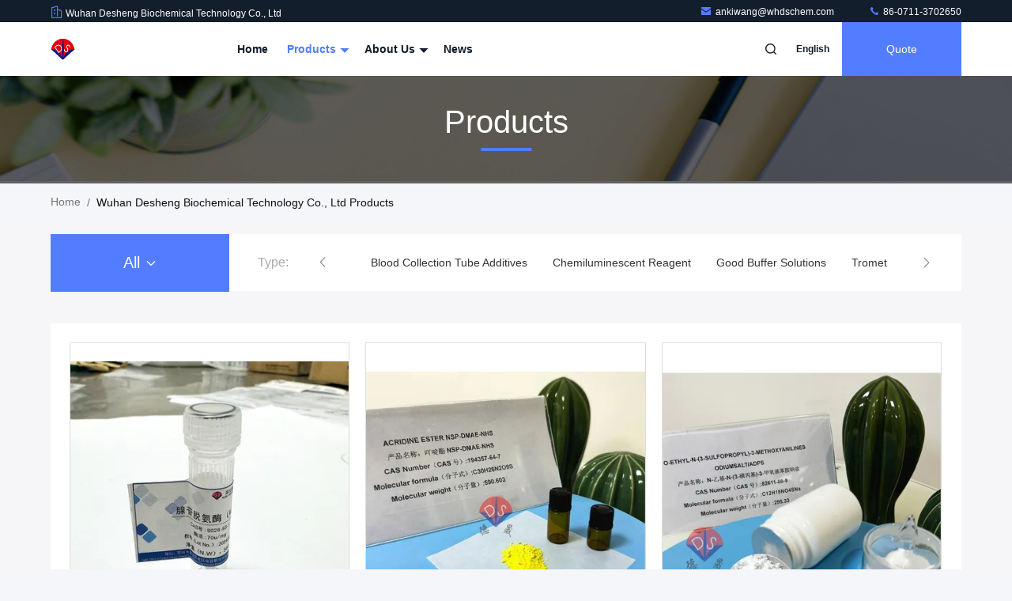

--- FILE ---
content_type: text/html
request_url: https://www.vacutaineradditives.com/products-p9.html
body_size: 24556
content:
<!DOCTYPE html>
<html lang="en">
<head>
	<meta charset="utf-8">
	<meta http-equiv="X-UA-Compatible" content="IE=edge">
	<meta name="viewport" content="width=device-width, initial-scale=1.0, maximum-scale=5.1">
    <title>Good Buffer Solutions factory, Buy good price Tromethamine Products</title>
    <meta name="keywords" content="Good Buffer Solutions factory, Good price Tromethamine, china Good Buffer Solutions factory, Tromethamine products online" />
    <meta name="description" content="china quality Good Buffer Solutions & Tromethamine supplier and Good price Good Buffer Solutions for sale online." />
     <link rel='preload'
					  href=/photo/vacutaineradditives/sitetpl/style/commonV2.css?ver=1761096905 as='style'><link type='text/css' rel='stylesheet'
					  href=/photo/vacutaineradditives/sitetpl/style/commonV2.css?ver=1761096905 media='all'><meta property="og:title" content="Good Buffer Solutions factory, Buy good price Tromethamine Products" />
<meta property="og:description" content="china quality Good Buffer Solutions & Tromethamine supplier and Good price Good Buffer Solutions for sale online." />
<meta property="og:site_name" content="Wuhan Desheng Biochemical Technology Co., Ltd" />
<meta property="og:url" content="https://www.vacutaineradditives.com/products-p9.html" />
<meta property="og:image" content="https://www.vacutaineradditives.com/photo/pt207702713-full_analysis_of_toos_82692_93_1_stability_of_chromogenic_substrate.jpg" />
<link rel="canonical" href="https://www.vacutaineradditives.com/products-p9.html" />
<link rel="stylesheet" type="text/css" href="/js/guidefirstcommon.css" />
<link rel="stylesheet" type="text/css" href="/js/guidecommon_99711.css" />
<style type="text/css">
/*<![CDATA[*/
.consent__cookie {position: fixed;top: 0;left: 0;width: 100%;height: 0%;z-index: 100000;}.consent__cookie_bg {position: fixed;top: 0;left: 0;width: 100%;height: 100%;background: #000;opacity: .6;display: none }.consent__cookie_rel {position: fixed;bottom:0;left: 0;width: 100%;background: #fff;display: -webkit-box;display: -ms-flexbox;display: flex;flex-wrap: wrap;padding: 24px 80px;-webkit-box-sizing: border-box;box-sizing: border-box;-webkit-box-pack: justify;-ms-flex-pack: justify;justify-content: space-between;-webkit-transition: all ease-in-out .3s;transition: all ease-in-out .3s }.consent__close {position: absolute;top: 20px;right: 20px;cursor: pointer }.consent__close svg {fill: #777 }.consent__close:hover svg {fill: #000 }.consent__cookie_box {flex: 1;word-break: break-word;}.consent__warm {color: #777;font-size: 16px;margin-bottom: 12px;line-height: 19px }.consent__title {color: #333;font-size: 20px;font-weight: 600;margin-bottom: 12px;line-height: 23px }.consent__itxt {color: #333;font-size: 14px;margin-bottom: 12px;display: -webkit-box;display: -ms-flexbox;display: flex;-webkit-box-align: center;-ms-flex-align: center;align-items: center }.consent__itxt i {display: -webkit-inline-box;display: -ms-inline-flexbox;display: inline-flex;width: 28px;height: 28px;border-radius: 50%;background: #e0f9e9;margin-right: 8px;-webkit-box-align: center;-ms-flex-align: center;align-items: center;-webkit-box-pack: center;-ms-flex-pack: center;justify-content: center }.consent__itxt svg {fill: #3ca860 }.consent__txt {color: #a6a6a6;font-size: 14px;margin-bottom: 8px;line-height: 17px }.consent__btns {display: -webkit-box;display: -ms-flexbox;display: flex;-webkit-box-orient: vertical;-webkit-box-direction: normal;-ms-flex-direction: column;flex-direction: column;-webkit-box-pack: center;-ms-flex-pack: center;justify-content: center;flex-shrink: 0;}.consent__btn {width: 280px;height: 40px;line-height: 40px;text-align: center;background: #3ca860;color: #fff;border-radius: 4px;margin: 8px 0;-webkit-box-sizing: border-box;box-sizing: border-box;cursor: pointer;font-size:14px}.consent__btn:hover {background: #00823b }.consent__btn.empty {color: #3ca860;border: 1px solid #3ca860;background: #fff }.consent__btn.empty:hover {background: #3ca860;color: #fff }.open .consent__cookie_bg {display: block }.open .consent__cookie_rel {bottom: 0 }@media (max-width: 760px) {.consent__btns {width: 100%;align-items: center;}.consent__cookie_rel {padding: 20px 24px }}.consent__cookie.open {display: block;}.consent__cookie {display: none;}
/*]]>*/
</style>
<style type="text/css">
/*<![CDATA[*/
@media only screen and (max-width:640px){.contact_now_dialog .content-wrap .desc{background-image:url(/images/cta_images/bg_s.png) !important}}.contact_now_dialog .content-wrap .content-wrap_header .cta-close{background-image:url(/images/cta_images/sprite.png) !important}.contact_now_dialog .content-wrap .desc{background-image:url(/images/cta_images/bg_l.png) !important}.contact_now_dialog .content-wrap .cta-btn i{background-image:url(/images/cta_images/sprite.png) !important}.contact_now_dialog .content-wrap .head-tip img{content:url(/images/cta_images/cta_contact_now.png) !important}.cusim{background-image:url(/images/imicon/im.svg) !important}.cuswa{background-image:url(/images/imicon/wa.png) !important}.cusall{background-image:url(/images/imicon/allchat.svg) !important}
/*]]>*/
</style>
<script type="text/javascript" src="/js/guidefirstcommon.js"></script>
<script type="text/javascript">
/*<![CDATA[*/
window.isvideotpl = 0;window.detailurl = '';
var colorUrl = '';var isShowGuide = 2;var showGuideColor = 0;var im_appid = 10003;var im_msg="Good day, what product are you looking for?";

var cta_cid = 33184;var use_defaulProductInfo = 0;var cta_pid = 0;var test_company = 0;var webim_domain = '';var company_type = 0;var cta_equipment = 'pc'; var setcookie = 'setwebimCookie(0,0,0)'; var whatsapplink = "https://wa.me/8613430889702?text=Hi%2C+Wuhan+Desheng+Biochemical+Technology+Co.%2C+Ltd%2C+I%27m+interested+in+your+products."; function insertMeta(){var str = '<meta name="mobile-web-app-capable" content="yes" /><meta name="viewport" content="width=device-width, initial-scale=1.0" />';document.head.insertAdjacentHTML('beforeend',str);} var element = document.querySelector('a.footer_webim_a[href="/webim/webim_tab.html"]');if (element) {element.parentNode.removeChild(element);}

var colorUrl = '';
var aisearch = 0;
var selfUrl = '';
window.playerReportUrl='/vod/view_count/report';
var query_string = ["Products","ListMain"];
var g_tp = '';
var customtplcolor = 99711;
var str_chat = 'chat';
				var str_call_now = 'call now';
var str_chat_now = 'chat now';
var str_contact1 = 'Get Best Price';var str_chat_lang='english';var str_contact2 = 'Get Price';var str_contact2 = 'Best Price';var str_contact = 'Contact';
window.predomainsub = "";
/*]]>*/
</script>
</head>
<body>
<img src="/logo.gif" style="display:none" alt="logo"/>
<a style="display: none!important;" title="Wuhan Desheng Biochemical Technology Co., Ltd" class="float-inquiry" href="/contactnow.html" onclick='setinquiryCookie("{\"showproduct\":0,\"pid\":0,\"name\":\"\",\"source_url\":\"\",\"picurl\":\"\",\"propertyDetail\":[],\"username\":\"Miss. Ankiwang\",\"viewTime\":\"Last Login : 8 hours 52 minutes ago\",\"subject\":\"Can you provide me a quote\",\"countrycode\":\"\"}");'></a>
<!-- Event snippet for vacutaineradditives-33184-转化 conversion page
In your html page, add the snippet and call gtag_report_conversion when someone clicks on the chosen link or button. -->
<script>
function gtag_report_conversion(url) {
  var callback = function () {
    if (typeof(url) != 'undefined') {
      window.location = url;
    }
  };
  gtag('event', 'conversion', {
      'send_to': 'AW-16486318875/N2jXCK7jg5oZEJuGpbU9',
      'event_callback': callback
  });
  return false;
}
</script>
<script>
var originProductInfo = '';
var originProductInfo = {"showproduct":1,"pid":"12204373","name":"PEP CAS 35556-70-8 Good Buffer Solutions White Powder High Purity Water Solubility","source_url":"\/sale-12204373-pep-cas-35556-70-8-good-buffer-solutions-white-powder-high-purity-water-solubility.html","picurl":"\/photo\/pd30377419-pep_cas_35556_70_8_good_buffer_solutions_white_powder_high_purity_water_solubility.jpg","propertyDetail":[["Name","PEP"],["CAS#","35556-70-8"],["Appearance","White powder"],["Molecular weight","465.56"]],"company_name":null,"picurl_c":"\/photo\/pc30377419-pep_cas_35556_70_8_good_buffer_solutions_white_powder_high_purity_water_solubility.jpg","price":"Negotiable","username":"Sales Manager","viewTime":"Last Login : 0 hours 52 minutes ago","subject":"Please send me more information on your PEP CAS 35556-70-8 Good Buffer Solutions White Powder High Purity Water Solubility","countrycode":""};
var save_url = "/contactsave.html";
var update_url = "/updateinquiry.html";
var productInfo = {};
var defaulProductInfo = {};
var myDate = new Date();
var curDate = myDate.getFullYear()+'-'+(parseInt(myDate.getMonth())+1)+'-'+myDate.getDate();
var message = '';
var default_pop = 1;
var leaveMessageDialog = document.getElementsByClassName('leave-message-dialog')[0]; // 获取弹层
var _$$ = function (dom) {
    return document.querySelectorAll(dom);
};
resInfo = originProductInfo;
resInfo['name'] = resInfo['name'] || '';
defaulProductInfo.pid = resInfo['pid'];
defaulProductInfo.productName = resInfo['name'] ?? '';
defaulProductInfo.productInfo = resInfo['propertyDetail'];
defaulProductInfo.productImg = resInfo['picurl_c'];
defaulProductInfo.subject = resInfo['subject'] ?? '';
defaulProductInfo.productImgAlt = resInfo['name'] ?? '';
var inquirypopup_tmp = 1;
var message = 'Dear,'+'\r\n'+"I am interested in"+' '+trim(resInfo['name'])+", could you send me more details such as type, size, MOQ, material, etc."+'\r\n'+"Thanks!"+'\r\n'+"Waiting for your reply.";
var message_1 = 'Dear,'+'\r\n'+"I am interested in"+' '+trim(resInfo['name'])+", could you send me more details such as type, size, MOQ, material, etc."+'\r\n'+"Thanks!"+'\r\n'+"Waiting for your reply.";
var message_2 = 'Hello,'+'\r\n'+"I am looking for"+' '+trim(resInfo['name'])+", please send me the price, specification and picture."+'\r\n'+"Your swift response will be highly appreciated."+'\r\n'+"Feel free to contact me for more information."+'\r\n'+"Thanks a lot.";
var message_3 = 'Hello,'+'\r\n'+trim(resInfo['name'])+' '+"meets my expectations."+'\r\n'+"Please give me the best price and some other product information."+'\r\n'+"Feel free to contact me via my mail."+'\r\n'+"Thanks a lot.";
var message_5 = 'Hi there,'+'\r\n'+"I am very interested in your"+' '+trim(resInfo['name'])+'.'+'\r\n'+"Please send me your product details."+'\r\n'+"Looking forward to your quick reply."+'\r\n'+"Feel free to contact me by mail."+'\r\n'+"Regards!";
var message_4 = 'Dear,'+'\r\n'+"What is the FOB price on your"+' '+trim(resInfo['name'])+'?'+'\r\n'+"Which is the nearest port name?"+'\r\n'+"Please reply me as soon as possible, it would be better to share further information."+'\r\n'+"Regards!";
var message_6 = 'Dear,'+'\r\n'+"Please provide us with information about your"+' '+trim(resInfo['name'])+", such as type, size, material, and of course the best price."+'\r\n'+"Looking forward to your quick reply."+'\r\n'+"Thank you!";
var message_7 = 'Dear,'+'\r\n'+"Can you supply"+' '+trim(resInfo['name'])+" for us?"+'\r\n'+"First we want a price list and some product details."+'\r\n'+"I hope to get reply asap and look forward to cooperation."+'\r\n'+"Thank you very much.";
var message_8 = 'hi,'+'\r\n'+"I am looking for"+' '+trim(resInfo['name'])+", please give me some more detailed product information."+'\r\n'+"I look forward to your reply."+'\r\n'+"Thank you!";
var message_9 = 'Hello,'+'\r\n'+"Your"+' '+trim(resInfo['name'])+" meets my requirements very well."+'\r\n'+"Please send me the price, specification, and similar model will be OK."+'\r\n'+"Feel free to chat with me."+'\r\n'+"Thanks!";
var message_10 = 'Dear,'+'\r\n'+"I want to know more about the details and quotation of"+' '+trim(resInfo['name'])+'.'+'\r\n'+"Feel free to contact me."+'\r\n'+"Regards!";

var r = getRandom(1,10);

defaulProductInfo.message = eval("message_"+r);
    defaulProductInfo.message = eval("message_"+r);
        var mytAjax = {

    post: function(url, data, fn) {
        var xhr = new XMLHttpRequest();
        xhr.open("POST", url, true);
        xhr.setRequestHeader("Content-Type", "application/x-www-form-urlencoded;charset=UTF-8");
        xhr.setRequestHeader("X-Requested-With", "XMLHttpRequest");
        xhr.setRequestHeader('Content-Type','text/plain;charset=UTF-8');
        xhr.onreadystatechange = function() {
            if(xhr.readyState == 4 && (xhr.status == 200 || xhr.status == 304)) {
                fn.call(this, xhr.responseText);
            }
        };
        xhr.send(data);
    },

    postform: function(url, data, fn) {
        var xhr = new XMLHttpRequest();
        xhr.open("POST", url, true);
        xhr.setRequestHeader("X-Requested-With", "XMLHttpRequest");
        xhr.onreadystatechange = function() {
            if(xhr.readyState == 4 && (xhr.status == 200 || xhr.status == 304)) {
                fn.call(this, xhr.responseText);
            }
        };
        xhr.send(data);
    }
};
/*window.onload = function(){
    leaveMessageDialog = document.getElementsByClassName('leave-message-dialog')[0];
    if (window.localStorage.recordDialogStatus=='undefined' || (window.localStorage.recordDialogStatus!='undefined' && window.localStorage.recordDialogStatus != curDate)) {
        setTimeout(function(){
            if(parseInt(inquirypopup_tmp%10) == 1){
                creatDialog(defaulProductInfo, 1);
            }
        }, 6000);
    }
};*/
function trim(str)
{
    str = str.replace(/(^\s*)/g,"");
    return str.replace(/(\s*$)/g,"");
};
function getRandom(m,n){
    var num = Math.floor(Math.random()*(m - n) + n);
    return num;
};
function strBtn(param) {

    var starattextarea = document.getElementById("textareamessage").value.length;
    var email = document.getElementById("startEmail").value;

    var default_tip = document.querySelectorAll(".watermark_container").length;
    if (20 < starattextarea && starattextarea < 3000) {
        if(default_tip>0){
            document.getElementById("textareamessage1").parentNode.parentNode.nextElementSibling.style.display = "none";
        }else{
            document.getElementById("textareamessage1").parentNode.nextElementSibling.style.display = "none";
        }

    } else {
        if(default_tip>0){
            document.getElementById("textareamessage1").parentNode.parentNode.nextElementSibling.style.display = "block";
        }else{
            document.getElementById("textareamessage1").parentNode.nextElementSibling.style.display = "block";
        }

        return;
    }

    // var re = /^([a-zA-Z0-9_-])+@([a-zA-Z0-9_-])+\.([a-zA-Z0-9_-])+/i;/*邮箱不区分大小写*/
    var re = /^[a-zA-Z0-9][\w-]*(\.?[\w-]+)*@[a-zA-Z0-9-]+(\.[a-zA-Z0-9]+)+$/i;
    if (!re.test(email)) {
        document.getElementById("startEmail").nextElementSibling.style.display = "block";
        return;
    } else {
        document.getElementById("startEmail").nextElementSibling.style.display = "none";
    }

    var subject = document.getElementById("pop_subject").value;
    var pid = document.getElementById("pop_pid").value;
    var message = document.getElementById("textareamessage").value;
    var sender_email = document.getElementById("startEmail").value;
    var tel = '';
    if (document.getElementById("tel0") != undefined && document.getElementById("tel0") != '')
        tel = document.getElementById("tel0").value;
    var form_serialize = '&tel='+tel;

    form_serialize = form_serialize.replace(/\+/g, "%2B");
    mytAjax.post(save_url,"pid="+pid+"&subject="+subject+"&email="+sender_email+"&message="+(message)+form_serialize,function(res){
        var mes = JSON.parse(res);
        if(mes.status == 200){
            var iid = mes.iid;
            document.getElementById("pop_iid").value = iid;
            document.getElementById("pop_uuid").value = mes.uuid;

            if(typeof gtag_report_conversion === "function"){
                gtag_report_conversion();//执行统计js代码
            }
            if(typeof fbq === "function"){
                fbq('track','Purchase');//执行统计js代码
            }
        }
    });
    for (var index = 0; index < document.querySelectorAll(".dialog-content-pql").length; index++) {
        document.querySelectorAll(".dialog-content-pql")[index].style.display = "none";
    };
    $('#idphonepql').val(tel);
    document.getElementById("dialog-content-pql-id").style.display = "block";
    ;
};
function twoBtnOk(param) {

    var selectgender = document.getElementById("Mr").innerHTML;
    var iid = document.getElementById("pop_iid").value;
    var sendername = document.getElementById("idnamepql").value;
    var senderphone = document.getElementById("idphonepql").value;
    var sendercname = document.getElementById("idcompanypql").value;
    var uuid = document.getElementById("pop_uuid").value;
    var gender = 2;
    if(selectgender == 'Mr.') gender = 0;
    if(selectgender == 'Mrs.') gender = 1;
    var pid = document.getElementById("pop_pid").value;
    var form_serialize = '';

        form_serialize = form_serialize.replace(/\+/g, "%2B");

    mytAjax.post(update_url,"iid="+iid+"&gender="+gender+"&uuid="+uuid+"&name="+(sendername)+"&tel="+(senderphone)+"&company="+(sendercname)+form_serialize,function(res){});

    for (var index = 0; index < document.querySelectorAll(".dialog-content-pql").length; index++) {
        document.querySelectorAll(".dialog-content-pql")[index].style.display = "none";
    };
    document.getElementById("dialog-content-pql-ok").style.display = "block";

};
function toCheckMust(name) {
    $('#'+name+'error').hide();
}
function handClidk(param) {
    var starattextarea = document.getElementById("textareamessage1").value.length;
    var email = document.getElementById("startEmail1").value;
    var default_tip = document.querySelectorAll(".watermark_container").length;
    if (20 < starattextarea && starattextarea < 3000) {
        if(default_tip>0){
            document.getElementById("textareamessage1").parentNode.parentNode.nextElementSibling.style.display = "none";
        }else{
            document.getElementById("textareamessage1").parentNode.nextElementSibling.style.display = "none";
        }

    } else {
        if(default_tip>0){
            document.getElementById("textareamessage1").parentNode.parentNode.nextElementSibling.style.display = "block";
        }else{
            document.getElementById("textareamessage1").parentNode.nextElementSibling.style.display = "block";
        }

        return;
    }

    // var re = /^([a-zA-Z0-9_-])+@([a-zA-Z0-9_-])+\.([a-zA-Z0-9_-])+/i;
    var re = /^[a-zA-Z0-9][\w-]*(\.?[\w-]+)*@[a-zA-Z0-9-]+(\.[a-zA-Z0-9]+)+$/i;
    if (!re.test(email)) {
        document.getElementById("startEmail1").nextElementSibling.style.display = "block";
        return;
    } else {
        document.getElementById("startEmail1").nextElementSibling.style.display = "none";
    }

    var subject = document.getElementById("pop_subject").value;
    var pid = document.getElementById("pop_pid").value;
    var message = document.getElementById("textareamessage1").value;
    var sender_email = document.getElementById("startEmail1").value;
    var form_serialize = tel = '';
    if (document.getElementById("tel1") != undefined && document.getElementById("tel1") != '')
        tel = document.getElementById("tel1").value;
        mytAjax.post(save_url,"email="+sender_email+"&tel="+tel+"&pid="+pid+"&message="+message+"&subject="+subject+form_serialize,function(res){

        var mes = JSON.parse(res);
        if(mes.status == 200){
            var iid = mes.iid;
            document.getElementById("pop_iid").value = iid;
            document.getElementById("pop_uuid").value = mes.uuid;
            if(typeof gtag_report_conversion === "function"){
                gtag_report_conversion();//执行统计js代码
            }
        }

    });
    for (var index = 0; index < document.querySelectorAll(".dialog-content-pql").length; index++) {
        document.querySelectorAll(".dialog-content-pql")[index].style.display = "none";
    };
    $('#idphonepql').val(tel);
    document.getElementById("dialog-content-pql-id").style.display = "block";

};
window.addEventListener('load', function () {
    $('.checkbox-wrap label').each(function(){
        if($(this).find('input').prop('checked')){
            $(this).addClass('on')
        }else {
            $(this).removeClass('on')
        }
    })
    $(document).on('click', '.checkbox-wrap label' , function(ev){
        if (ev.target.tagName.toUpperCase() != 'INPUT') {
            $(this).toggleClass('on')
        }
    })
})

function hand_video(pdata) {
    data = JSON.parse(pdata);
    productInfo.productName = data.productName;
    productInfo.productInfo = data.productInfo;
    productInfo.productImg = data.productImg;
    productInfo.subject = data.subject;

    var message = 'Dear,'+'\r\n'+"I am interested in"+' '+trim(data.productName)+", could you send me more details such as type, size, quantity, material, etc."+'\r\n'+"Thanks!"+'\r\n'+"Waiting for your reply.";

    var message = 'Dear,'+'\r\n'+"I am interested in"+' '+trim(data.productName)+", could you send me more details such as type, size, MOQ, material, etc."+'\r\n'+"Thanks!"+'\r\n'+"Waiting for your reply.";
    var message_1 = 'Dear,'+'\r\n'+"I am interested in"+' '+trim(data.productName)+", could you send me more details such as type, size, MOQ, material, etc."+'\r\n'+"Thanks!"+'\r\n'+"Waiting for your reply.";
    var message_2 = 'Hello,'+'\r\n'+"I am looking for"+' '+trim(data.productName)+", please send me the price, specification and picture."+'\r\n'+"Your swift response will be highly appreciated."+'\r\n'+"Feel free to contact me for more information."+'\r\n'+"Thanks a lot.";
    var message_3 = 'Hello,'+'\r\n'+trim(data.productName)+' '+"meets my expectations."+'\r\n'+"Please give me the best price and some other product information."+'\r\n'+"Feel free to contact me via my mail."+'\r\n'+"Thanks a lot.";

    var message_4 = 'Dear,'+'\r\n'+"What is the FOB price on your"+' '+trim(data.productName)+'?'+'\r\n'+"Which is the nearest port name?"+'\r\n'+"Please reply me as soon as possible, it would be better to share further information."+'\r\n'+"Regards!";
    var message_5 = 'Hi there,'+'\r\n'+"I am very interested in your"+' '+trim(data.productName)+'.'+'\r\n'+"Please send me your product details."+'\r\n'+"Looking forward to your quick reply."+'\r\n'+"Feel free to contact me by mail."+'\r\n'+"Regards!";

    var message_6 = 'Dear,'+'\r\n'+"Please provide us with information about your"+' '+trim(data.productName)+", such as type, size, material, and of course the best price."+'\r\n'+"Looking forward to your quick reply."+'\r\n'+"Thank you!";
    var message_7 = 'Dear,'+'\r\n'+"Can you supply"+' '+trim(data.productName)+" for us?"+'\r\n'+"First we want a price list and some product details."+'\r\n'+"I hope to get reply asap and look forward to cooperation."+'\r\n'+"Thank you very much.";
    var message_8 = 'hi,'+'\r\n'+"I am looking for"+' '+trim(data.productName)+", please give me some more detailed product information."+'\r\n'+"I look forward to your reply."+'\r\n'+"Thank you!";
    var message_9 = 'Hello,'+'\r\n'+"Your"+' '+trim(data.productName)+" meets my requirements very well."+'\r\n'+"Please send me the price, specification, and similar model will be OK."+'\r\n'+"Feel free to chat with me."+'\r\n'+"Thanks!";
    var message_10 = 'Dear,'+'\r\n'+"I want to know more about the details and quotation of"+' '+trim(data.productName)+'.'+'\r\n'+"Feel free to contact me."+'\r\n'+"Regards!";

    var r = getRandom(1,10);

    productInfo.message = eval("message_"+r);
            if(parseInt(inquirypopup_tmp/10) == 1){
        productInfo.message = "";
    }
    productInfo.pid = data.pid;
    creatDialog(productInfo, 2);
};

function handDialog(pdata) {
    data = JSON.parse(pdata);
    productInfo.productName = data.productName;
    productInfo.productInfo = data.productInfo;
    productInfo.productImg = data.productImg;
    productInfo.subject = data.subject;

    var message = 'Dear,'+'\r\n'+"I am interested in"+' '+trim(data.productName)+", could you send me more details such as type, size, quantity, material, etc."+'\r\n'+"Thanks!"+'\r\n'+"Waiting for your reply.";

    var message = 'Dear,'+'\r\n'+"I am interested in"+' '+trim(data.productName)+", could you send me more details such as type, size, MOQ, material, etc."+'\r\n'+"Thanks!"+'\r\n'+"Waiting for your reply.";
    var message_1 = 'Dear,'+'\r\n'+"I am interested in"+' '+trim(data.productName)+", could you send me more details such as type, size, MOQ, material, etc."+'\r\n'+"Thanks!"+'\r\n'+"Waiting for your reply.";
    var message_2 = 'Hello,'+'\r\n'+"I am looking for"+' '+trim(data.productName)+", please send me the price, specification and picture."+'\r\n'+"Your swift response will be highly appreciated."+'\r\n'+"Feel free to contact me for more information."+'\r\n'+"Thanks a lot.";
    var message_3 = 'Hello,'+'\r\n'+trim(data.productName)+' '+"meets my expectations."+'\r\n'+"Please give me the best price and some other product information."+'\r\n'+"Feel free to contact me via my mail."+'\r\n'+"Thanks a lot.";

    var message_4 = 'Dear,'+'\r\n'+"What is the FOB price on your"+' '+trim(data.productName)+'?'+'\r\n'+"Which is the nearest port name?"+'\r\n'+"Please reply me as soon as possible, it would be better to share further information."+'\r\n'+"Regards!";
    var message_5 = 'Hi there,'+'\r\n'+"I am very interested in your"+' '+trim(data.productName)+'.'+'\r\n'+"Please send me your product details."+'\r\n'+"Looking forward to your quick reply."+'\r\n'+"Feel free to contact me by mail."+'\r\n'+"Regards!";
        var message_6 = 'Dear,'+'\r\n'+"Please provide us with information about your"+' '+trim(data.productName)+", such as type, size, material, and of course the best price."+'\r\n'+"Looking forward to your quick reply."+'\r\n'+"Thank you!";
    var message_7 = 'Dear,'+'\r\n'+"Can you supply"+' '+trim(data.productName)+" for us?"+'\r\n'+"First we want a price list and some product details."+'\r\n'+"I hope to get reply asap and look forward to cooperation."+'\r\n'+"Thank you very much.";
    var message_8 = 'hi,'+'\r\n'+"I am looking for"+' '+trim(data.productName)+", please give me some more detailed product information."+'\r\n'+"I look forward to your reply."+'\r\n'+"Thank you!";
    var message_9 = 'Hello,'+'\r\n'+"Your"+' '+trim(data.productName)+" meets my requirements very well."+'\r\n'+"Please send me the price, specification, and similar model will be OK."+'\r\n'+"Feel free to chat with me."+'\r\n'+"Thanks!";
    var message_10 = 'Dear,'+'\r\n'+"I want to know more about the details and quotation of"+' '+trim(data.productName)+'.'+'\r\n'+"Feel free to contact me."+'\r\n'+"Regards!";

    var r = getRandom(1,10);
    productInfo.message = eval("message_"+r);
            if(parseInt(inquirypopup_tmp/10) == 1){
        productInfo.message = "";
    }
    productInfo.pid = data.pid;
    creatDialog(productInfo, 2);
};

function closepql(param) {

    leaveMessageDialog.style.display = 'none';
};

function closepql2(param) {

    for (var index = 0; index < document.querySelectorAll(".dialog-content-pql").length; index++) {
        document.querySelectorAll(".dialog-content-pql")[index].style.display = "none";
    };
    document.getElementById("dialog-content-pql-ok").style.display = "block";
};

function decodeHtmlEntities(str) {
    var tempElement = document.createElement('div');
    tempElement.innerHTML = str;
    return tempElement.textContent || tempElement.innerText || '';
}

function initProduct(productInfo,type){

    productInfo.productName = decodeHtmlEntities(productInfo.productName);
    productInfo.message = decodeHtmlEntities(productInfo.message);

    leaveMessageDialog = document.getElementsByClassName('leave-message-dialog')[0];
    leaveMessageDialog.style.display = "block";
    if(type == 3){
        var popinquiryemail = document.getElementById("popinquiryemail").value;
        _$$("#startEmail1")[0].value = popinquiryemail;
    }else{
        _$$("#startEmail1")[0].value = "";
    }
    _$$("#startEmail")[0].value = "";
    _$$("#idnamepql")[0].value = "";
    _$$("#idphonepql")[0].value = "";
    _$$("#idcompanypql")[0].value = "";

    _$$("#pop_pid")[0].value = productInfo.pid;
    _$$("#pop_subject")[0].value = productInfo.subject;
    
    if(parseInt(inquirypopup_tmp/10) == 1){
        productInfo.message = "";
    }

    _$$("#textareamessage1")[0].value = productInfo.message;
    _$$("#textareamessage")[0].value = productInfo.message;

    _$$("#dialog-content-pql-id .titlep")[0].innerHTML = productInfo.productName;
    _$$("#dialog-content-pql-id img")[0].setAttribute("src", productInfo.productImg);
    _$$("#dialog-content-pql-id img")[0].setAttribute("alt", productInfo.productImgAlt);

    _$$("#dialog-content-pql-id-hand img")[0].setAttribute("src", productInfo.productImg);
    _$$("#dialog-content-pql-id-hand img")[0].setAttribute("alt", productInfo.productImgAlt);
    _$$("#dialog-content-pql-id-hand .titlep")[0].innerHTML = productInfo.productName;

    if (productInfo.productInfo.length > 0) {
        var ul2, ul;
        ul = document.createElement("ul");
        for (var index = 0; index < productInfo.productInfo.length; index++) {
            var el = productInfo.productInfo[index];
            var li = document.createElement("li");
            var span1 = document.createElement("span");
            span1.innerHTML = el[0] + ":";
            var span2 = document.createElement("span");
            span2.innerHTML = el[1];
            li.appendChild(span1);
            li.appendChild(span2);
            ul.appendChild(li);

        }
        ul2 = ul.cloneNode(true);
        if (type === 1) {
            _$$("#dialog-content-pql-id .left")[0].replaceChild(ul, _$$("#dialog-content-pql-id .left ul")[0]);
        } else {
            _$$("#dialog-content-pql-id-hand .left")[0].replaceChild(ul2, _$$("#dialog-content-pql-id-hand .left ul")[0]);
            _$$("#dialog-content-pql-id .left")[0].replaceChild(ul, _$$("#dialog-content-pql-id .left ul")[0]);
        }
    };
    for (var index = 0; index < _$$("#dialog-content-pql-id .right ul li").length; index++) {
        _$$("#dialog-content-pql-id .right ul li")[index].addEventListener("click", function (params) {
            _$$("#dialog-content-pql-id .right #Mr")[0].innerHTML = this.innerHTML
        }, false)

    };

};
function closeInquiryCreateDialog() {
    document.getElementById("xuanpan_dialog_box_pql").style.display = "none";
};
function showInquiryCreateDialog() {
    document.getElementById("xuanpan_dialog_box_pql").style.display = "block";
};
function submitPopInquiry(){
    var message = document.getElementById("inquiry_message").value;
    var email = document.getElementById("inquiry_email").value;
    var subject = defaulProductInfo.subject;
    var pid = defaulProductInfo.pid;
    if (email === undefined) {
        showInquiryCreateDialog();
        document.getElementById("inquiry_email").style.border = "1px solid red";
        return false;
    };
    if (message === undefined) {
        showInquiryCreateDialog();
        document.getElementById("inquiry_message").style.border = "1px solid red";
        return false;
    };
    if (email.search(/^\w+((-\w+)|(\.\w+))*\@[A-Za-z0-9]+((\.|-)[A-Za-z0-9]+)*\.[A-Za-z0-9]+$/) == -1) {
        document.getElementById("inquiry_email").style.border= "1px solid red";
        showInquiryCreateDialog();
        return false;
    } else {
        document.getElementById("inquiry_email").style.border= "";
    };
    if (message.length < 20 || message.length >3000) {
        showInquiryCreateDialog();
        document.getElementById("inquiry_message").style.border = "1px solid red";
        return false;
    } else {
        document.getElementById("inquiry_message").style.border = "";
    };
    var tel = '';
    if (document.getElementById("tel") != undefined && document.getElementById("tel") != '')
        tel = document.getElementById("tel").value;

    mytAjax.post(save_url,"pid="+pid+"&subject="+subject+"&email="+email+"&message="+(message)+'&tel='+tel,function(res){
        var mes = JSON.parse(res);
        if(mes.status == 200){
            var iid = mes.iid;
            document.getElementById("pop_iid").value = iid;
            document.getElementById("pop_uuid").value = mes.uuid;

        }
    });
    initProduct(defaulProductInfo);
    for (var index = 0; index < document.querySelectorAll(".dialog-content-pql").length; index++) {
        document.querySelectorAll(".dialog-content-pql")[index].style.display = "none";
    };
    $('#idphonepql').val(tel);
    document.getElementById("dialog-content-pql-id").style.display = "block";

};

//带附件上传
function submitPopInquiryfile(email_id,message_id,check_sort,name_id,phone_id,company_id,attachments){

    if(typeof(check_sort) == 'undefined'){
        check_sort = 0;
    }
    var message = document.getElementById(message_id).value;
    var email = document.getElementById(email_id).value;
    var attachments = document.getElementById(attachments).value;
    if(typeof(name_id) !== 'undefined' && name_id != ""){
        var name  = document.getElementById(name_id).value;
    }
    if(typeof(phone_id) !== 'undefined' && phone_id != ""){
        var phone = document.getElementById(phone_id).value;
    }
    if(typeof(company_id) !== 'undefined' && company_id != ""){
        var company = document.getElementById(company_id).value;
    }
    var subject = defaulProductInfo.subject;
    var pid = defaulProductInfo.pid;

    if(check_sort == 0){
        if (email === undefined) {
            showInquiryCreateDialog();
            document.getElementById(email_id).style.border = "1px solid red";
            return false;
        };
        if (message === undefined) {
            showInquiryCreateDialog();
            document.getElementById(message_id).style.border = "1px solid red";
            return false;
        };

        if (email.search(/^\w+((-\w+)|(\.\w+))*\@[A-Za-z0-9]+((\.|-)[A-Za-z0-9]+)*\.[A-Za-z0-9]+$/) == -1) {
            document.getElementById(email_id).style.border= "1px solid red";
            showInquiryCreateDialog();
            return false;
        } else {
            document.getElementById(email_id).style.border= "";
        };
        if (message.length < 20 || message.length >3000) {
            showInquiryCreateDialog();
            document.getElementById(message_id).style.border = "1px solid red";
            return false;
        } else {
            document.getElementById(message_id).style.border = "";
        };
    }else{

        if (message === undefined) {
            showInquiryCreateDialog();
            document.getElementById(message_id).style.border = "1px solid red";
            return false;
        };

        if (email === undefined) {
            showInquiryCreateDialog();
            document.getElementById(email_id).style.border = "1px solid red";
            return false;
        };

        if (message.length < 20 || message.length >3000) {
            showInquiryCreateDialog();
            document.getElementById(message_id).style.border = "1px solid red";
            return false;
        } else {
            document.getElementById(message_id).style.border = "";
        };

        if (email.search(/^\w+((-\w+)|(\.\w+))*\@[A-Za-z0-9]+((\.|-)[A-Za-z0-9]+)*\.[A-Za-z0-9]+$/) == -1) {
            document.getElementById(email_id).style.border= "1px solid red";
            showInquiryCreateDialog();
            return false;
        } else {
            document.getElementById(email_id).style.border= "";
        };

    };

    mytAjax.post(save_url,"pid="+pid+"&subject="+subject+"&email="+email+"&message="+message+"&company="+company+"&attachments="+attachments,function(res){
        var mes = JSON.parse(res);
        if(mes.status == 200){
            var iid = mes.iid;
            document.getElementById("pop_iid").value = iid;
            document.getElementById("pop_uuid").value = mes.uuid;

            if(typeof gtag_report_conversion === "function"){
                gtag_report_conversion();//执行统计js代码
            }
            if(typeof fbq === "function"){
                fbq('track','Purchase');//执行统计js代码
            }
        }
    });
    initProduct(defaulProductInfo);

    if(name !== undefined && name != ""){
        _$$("#idnamepql")[0].value = name;
    }

    if(phone !== undefined && phone != ""){
        _$$("#idphonepql")[0].value = phone;
    }

    if(company !== undefined && company != ""){
        _$$("#idcompanypql")[0].value = company;
    }

    for (var index = 0; index < document.querySelectorAll(".dialog-content-pql").length; index++) {
        document.querySelectorAll(".dialog-content-pql")[index].style.display = "none";
    };
    document.getElementById("dialog-content-pql-id").style.display = "block";

};
function submitPopInquiryByParam(email_id,message_id,check_sort,name_id,phone_id,company_id){

    if(typeof(check_sort) == 'undefined'){
        check_sort = 0;
    }

    var senderphone = '';
    var message = document.getElementById(message_id).value;
    var email = document.getElementById(email_id).value;
    if(typeof(name_id) !== 'undefined' && name_id != ""){
        var name  = document.getElementById(name_id).value;
    }
    if(typeof(phone_id) !== 'undefined' && phone_id != ""){
        var phone = document.getElementById(phone_id).value;
        senderphone = phone;
    }
    if(typeof(company_id) !== 'undefined' && company_id != ""){
        var company = document.getElementById(company_id).value;
    }
    var subject = defaulProductInfo.subject;
    var pid = defaulProductInfo.pid;

    if(check_sort == 0){
        if (email === undefined) {
            showInquiryCreateDialog();
            document.getElementById(email_id).style.border = "1px solid red";
            return false;
        };
        if (message === undefined) {
            showInquiryCreateDialog();
            document.getElementById(message_id).style.border = "1px solid red";
            return false;
        };

        if (email.search(/^\w+((-\w+)|(\.\w+))*\@[A-Za-z0-9]+((\.|-)[A-Za-z0-9]+)*\.[A-Za-z0-9]+$/) == -1) {
            document.getElementById(email_id).style.border= "1px solid red";
            showInquiryCreateDialog();
            return false;
        } else {
            document.getElementById(email_id).style.border= "";
        };
        if (message.length < 20 || message.length >3000) {
            showInquiryCreateDialog();
            document.getElementById(message_id).style.border = "1px solid red";
            return false;
        } else {
            document.getElementById(message_id).style.border = "";
        };
    }else{

        if (message === undefined) {
            showInquiryCreateDialog();
            document.getElementById(message_id).style.border = "1px solid red";
            return false;
        };

        if (email === undefined) {
            showInquiryCreateDialog();
            document.getElementById(email_id).style.border = "1px solid red";
            return false;
        };

        if (message.length < 20 || message.length >3000) {
            showInquiryCreateDialog();
            document.getElementById(message_id).style.border = "1px solid red";
            return false;
        } else {
            document.getElementById(message_id).style.border = "";
        };

        if (email.search(/^\w+((-\w+)|(\.\w+))*\@[A-Za-z0-9]+((\.|-)[A-Za-z0-9]+)*\.[A-Za-z0-9]+$/) == -1) {
            document.getElementById(email_id).style.border= "1px solid red";
            showInquiryCreateDialog();
            return false;
        } else {
            document.getElementById(email_id).style.border= "";
        };

    };

    var productsku = "";
    if($("#product_sku").length > 0){
        productsku = $("#product_sku").html();
    }

    mytAjax.post(save_url,"tel="+senderphone+"&pid="+pid+"&subject="+subject+"&email="+email+"&message="+message+"&messagesku="+encodeURI(productsku),function(res){
        var mes = JSON.parse(res);
        if(mes.status == 200){
            var iid = mes.iid;
            document.getElementById("pop_iid").value = iid;
            document.getElementById("pop_uuid").value = mes.uuid;

            if(typeof gtag_report_conversion === "function"){
                gtag_report_conversion();//执行统计js代码
            }
            if(typeof fbq === "function"){
                fbq('track','Purchase');//执行统计js代码
            }
        }
    });
    initProduct(defaulProductInfo);

    if(name !== undefined && name != ""){
        _$$("#idnamepql")[0].value = name;
    }

    if(phone !== undefined && phone != ""){
        _$$("#idphonepql")[0].value = phone;
    }

    if(company !== undefined && company != ""){
        _$$("#idcompanypql")[0].value = company;
    }

    for (var index = 0; index < document.querySelectorAll(".dialog-content-pql").length; index++) {
        document.querySelectorAll(".dialog-content-pql")[index].style.display = "none";

    };
    document.getElementById("dialog-content-pql-id").style.display = "block";

};

function creat_videoDialog(productInfo, type) {

    if(type == 1){
        if(default_pop != 1){
            return false;
        }
        window.localStorage.recordDialogStatus = curDate;
    }else{
        default_pop = 0;
    }
    initProduct(productInfo, type);
    if (type === 1) {
        // 自动弹出
        for (var index = 0; index < document.querySelectorAll(".dialog-content-pql").length; index++) {

            document.querySelectorAll(".dialog-content-pql")[index].style.display = "none";
        };
        document.getElementById("dialog-content-pql").style.display = "block";
    } else {
        // 手动弹出
        for (var index = 0; index < document.querySelectorAll(".dialog-content-pql").length; index++) {
            document.querySelectorAll(".dialog-content-pql")[index].style.display = "none";
        };
        document.getElementById("dialog-content-pql-id-hand").style.display = "block";
    }
}

function creatDialog(productInfo, type) {

    if(type == 1){
        if(default_pop != 1){
            return false;
        }
        window.localStorage.recordDialogStatus = curDate;
    }else{
        default_pop = 0;
    }
    initProduct(productInfo, type);
    if (type === 1) {
        // 自动弹出
        for (var index = 0; index < document.querySelectorAll(".dialog-content-pql").length; index++) {

            document.querySelectorAll(".dialog-content-pql")[index].style.display = "none";
        };
        document.getElementById("dialog-content-pql").style.display = "block";
    } else {
        // 手动弹出
        for (var index = 0; index < document.querySelectorAll(".dialog-content-pql").length; index++) {
            document.querySelectorAll(".dialog-content-pql")[index].style.display = "none";
        };
        document.getElementById("dialog-content-pql-id-hand").style.display = "block";
    }
}

//带邮箱信息打开询盘框 emailtype=1表示带入邮箱
function openDialog(emailtype){
    var type = 2;//不带入邮箱，手动弹出
    if(emailtype == 1){
        var popinquiryemail = document.getElementById("popinquiryemail").value;
        // var re = /^([a-zA-Z0-9_-])+@([a-zA-Z0-9_-])+\.([a-zA-Z0-9_-])+/i;
        var re = /^[a-zA-Z0-9][\w-]*(\.?[\w-]+)*@[a-zA-Z0-9-]+(\.[a-zA-Z0-9]+)+$/i;
        if (!re.test(popinquiryemail)) {
            //前端提示样式;
            showInquiryCreateDialog();
            document.getElementById("popinquiryemail").style.border = "1px solid red";
            return false;
        } else {
            //前端提示样式;
        }
        var type = 3;
    }
    creatDialog(defaulProductInfo,type);
}

//上传附件
function inquiryUploadFile(){
    var fileObj = document.querySelector("#fileId").files[0];
    //构建表单数据
    var formData = new FormData();
    var filesize = fileObj.size;
    if(filesize > 10485760 || filesize == 0) {
        document.getElementById("filetips").style.display = "block";
        return false;
    }else {
        document.getElementById("filetips").style.display = "none";
    }
    formData.append('popinquiryfile', fileObj);
    document.getElementById("quotefileform").reset();
    var save_url = "/inquiryuploadfile.html";
    mytAjax.postform(save_url,formData,function(res){
        var mes = JSON.parse(res);
        if(mes.status == 200){
            document.getElementById("uploader-file-info").innerHTML = document.getElementById("uploader-file-info").innerHTML + "<span class=op>"+mes.attfile.name+"<a class=delatt id=att"+mes.attfile.id+" onclick=delatt("+mes.attfile.id+");>Delete</a></span>";
            var nowattachs = document.getElementById("attachments").value;
            if( nowattachs !== ""){
                var attachs = JSON.parse(nowattachs);
                attachs[mes.attfile.id] = mes.attfile;
            }else{
                var attachs = {};
                attachs[mes.attfile.id] = mes.attfile;
            }
            document.getElementById("attachments").value = JSON.stringify(attachs);
        }
    });
}
//附件删除
function delatt(attid)
{
    var nowattachs = document.getElementById("attachments").value;
    if( nowattachs !== ""){
        var attachs = JSON.parse(nowattachs);
        if(attachs[attid] == ""){
            return false;
        }
        var formData = new FormData();
        var delfile = attachs[attid]['filename'];
        var save_url = "/inquirydelfile.html";
        if(delfile != "") {
            formData.append('delfile', delfile);
            mytAjax.postform(save_url, formData, function (res) {
                if(res !== "") {
                    var mes = JSON.parse(res);
                    if (mes.status == 200) {
                        delete attachs[attid];
                        document.getElementById("attachments").value = JSON.stringify(attachs);
                        var s = document.getElementById("att"+attid);
                        s.parentNode.remove();
                    }
                }
            });
        }
    }else{
        return false;
    }
}

</script>
<div class="leave-message-dialog" style="display: none">
<style>
    .leave-message-dialog .close:before, .leave-message-dialog .close:after{
        content:initial;
    }
</style>
<div class="dialog-content-pql" id="dialog-content-pql" style="display: none">
    <span class="close" onclick="closepql()"><img src="/images/close.png" alt="close"></span>
    <div class="title">
        <p class="firstp-pql">Leave a Message</p>
        <p class="lastp-pql">We will call you back soon!</p>
    </div>
    <div class="form">
        <div class="textarea">
            <textarea style='font-family: robot;'  name="" id="textareamessage" cols="30" rows="10" style="margin-bottom:14px;width:100%"
                placeholder="Please enter your inquiry details."></textarea>
        </div>
        <p class="error-pql"> <span class="icon-pql"><img src="/images/error.png" alt="Wuhan Desheng Biochemical Technology Co., Ltd"></span> Your message must be between 20-3,000 characters!</p>
        <input id="startEmail" type="text" placeholder="Enter your E-mail" onkeydown="if(event.keyCode === 13){ strBtn();}">
        <p class="error-pql"><span class="icon-pql"><img src="/images/error.png" alt="Wuhan Desheng Biochemical Technology Co., Ltd"></span> Please check your E-mail! </p>
                <div class="operations">
            <div class='btn' id="submitStart" type="submit" onclick="strBtn()">SUBMIT</div>
        </div>
            </div>
</div>
<div class="dialog-content-pql dialog-content-pql-id" id="dialog-content-pql-id" style="display:none">
        <span class="close" onclick="closepql2()"><svg t="1648434466530" class="icon" viewBox="0 0 1024 1024" version="1.1" xmlns="http://www.w3.org/2000/svg" p-id="2198" width="16" height="16"><path d="M576 512l277.333333 277.333333-64 64-277.333333-277.333333L234.666667 853.333333 170.666667 789.333333l277.333333-277.333333L170.666667 234.666667 234.666667 170.666667l277.333333 277.333333L789.333333 170.666667 853.333333 234.666667 576 512z" fill="#444444" p-id="2199"></path></svg></span>
    <div class="left">
        <div class="img"><img></div>
        <p class="titlep"></p>
        <ul> </ul>
    </div>
    <div class="right">
                <p class="title">More information facilitates better communication.</p>
                <div style="position: relative;">
            <div class="mr"> <span id="Mr">Mr.</span>
                <ul>
                    <li>Mr.</li>
                    <li>Mrs.</li>
                </ul>
            </div>
            <input style="text-indent: 80px;" type="text" id="idnamepql" placeholder="Input your name">
        </div>
        <input type="text"  id="idphonepql"  placeholder="Phone Number">
        <input type="text" id="idcompanypql"  placeholder="Company" onkeydown="if(event.keyCode === 13){ twoBtnOk();}">
                <div class="btn form_new" id="twoBtnOk" onclick="twoBtnOk()">OK</div>
    </div>
</div>

<div class="dialog-content-pql dialog-content-pql-ok" id="dialog-content-pql-ok" style="display:none">
        <span class="close" onclick="closepql()"><svg t="1648434466530" class="icon" viewBox="0 0 1024 1024" version="1.1" xmlns="http://www.w3.org/2000/svg" p-id="2198" width="16" height="16"><path d="M576 512l277.333333 277.333333-64 64-277.333333-277.333333L234.666667 853.333333 170.666667 789.333333l277.333333-277.333333L170.666667 234.666667 234.666667 170.666667l277.333333 277.333333L789.333333 170.666667 853.333333 234.666667 576 512z" fill="#444444" p-id="2199"></path></svg></span>
    <div class="duihaook"></div>
        <p class="title">Submitted successfully!</p>
        <p class="p1" style="text-align: center; font-size: 18px; margin-top: 14px;">We will call you back soon!</p>
    <div class="btn" onclick="closepql()" id="endOk" style="margin: 0 auto;margin-top: 50px;">OK</div>
</div>
<div class="dialog-content-pql dialog-content-pql-id dialog-content-pql-id-hand" id="dialog-content-pql-id-hand"
    style="display:none">
     <input type="hidden" name="pop_pid" id="pop_pid" value="0">
     <input type="hidden" name="pop_subject" id="pop_subject" value="">
     <input type="hidden" name="pop_iid" id="pop_iid" value="0">
     <input type="hidden" name="pop_uuid" id="pop_uuid" value="0">
        <span class="close" onclick="closepql()"><svg t="1648434466530" class="icon" viewBox="0 0 1024 1024" version="1.1" xmlns="http://www.w3.org/2000/svg" p-id="2198" width="16" height="16"><path d="M576 512l277.333333 277.333333-64 64-277.333333-277.333333L234.666667 853.333333 170.666667 789.333333l277.333333-277.333333L170.666667 234.666667 234.666667 170.666667l277.333333 277.333333L789.333333 170.666667 853.333333 234.666667 576 512z" fill="#444444" p-id="2199"></path></svg></span>
    <div class="left">
        <div class="img"><img></div>
        <p class="titlep"></p>
        <ul> </ul>
    </div>
    <div class="right" style="float:right">
                <div class="title">
            <p class="firstp-pql">Leave a Message</p>
            <p class="lastp-pql">We will call you back soon!</p>
        </div>
                <div class="form">
            <div class="textarea">
                <textarea style='font-family: robot;' name="message" id="textareamessage1" cols="30" rows="10"
                    placeholder="Please enter your inquiry details."></textarea>
            </div>
            <p class="error-pql"> <span class="icon-pql"><img src="/images/error.png" alt="Wuhan Desheng Biochemical Technology Co., Ltd"></span> Your message must be between 20-3,000 characters!</p>

                            <input style="display:none" id="tel1" name="tel" type="text" oninput="value=value.replace(/[^0-9_+-]/g,'');" placeholder="Phone Number">
                        <input id='startEmail1' name='email' data-type='1' type='text'
                   placeholder="Enter your E-mail"
                   onkeydown='if(event.keyCode === 13){ handClidk();}'>
            <p class='error-pql'><span class='icon-pql'>
                    <img src="/images/error.png" alt="Wuhan Desheng Biochemical Technology Co., Ltd"></span> Please check your E-mail!            </p>

            <div class="operations">
                <div class='btn' id="submitStart1" type="submit" onclick="handClidk()">SUBMIT</div>
            </div>
        </div>
    </div>
</div>
</div>
<div id="xuanpan_dialog_box_pql" class="xuanpan_dialog_box_pql"
    style="display:none;background:rgba(0,0,0,.6);width:100%;height:100%;position: fixed;top:0;left:0;z-index: 999999;">
    <div class="box_pql"
      style="width:526px;height:206px;background:rgba(255,255,255,1);opacity:1;border-radius:4px;position: absolute;left: 50%;top: 50%;transform: translate(-50%,-50%);">
      <div onclick="closeInquiryCreateDialog()" class="close close_create_dialog"
        style="cursor: pointer;height:42px;width:40px;float:right;padding-top: 16px;"><span
          style="display: inline-block;width: 25px;height: 2px;background: rgb(114, 114, 114);transform: rotate(45deg); "><span
            style="display: block;width: 25px;height: 2px;background: rgb(114, 114, 114);transform: rotate(-90deg); "></span></span>
      </div>
      <div
        style="height: 72px; overflow: hidden; text-overflow: ellipsis; display:-webkit-box;-ebkit-line-clamp: 3;-ebkit-box-orient: vertical; margin-top: 58px; padding: 0 84px; font-size: 18px; color: rgba(51, 51, 51, 1); text-align: center; ">
        Please leave your correct email and detailed requirements (20-3,000 characters).</div>
      <div onclick="closeInquiryCreateDialog()" class="close_create_dialog"
        style="width: 139px; height: 36px; background: rgba(253, 119, 34, 1); border-radius: 4px; margin: 16px auto; color: rgba(255, 255, 255, 1); font-size: 18px; line-height: 36px; text-align: center;">
        OK</div>
    </div>
</div>
<style type="text/css">.vr-asidebox {position: fixed; bottom: 290px; left: 16px; width: 160px; height: 90px; background: #eee; overflow: hidden; border: 4px solid rgba(4, 120, 237, 0.24); box-shadow: 0px 8px 16px rgba(0, 0, 0, 0.08); border-radius: 8px; display: none; z-index: 1000; } .vr-small {position: fixed; bottom: 290px; left: 16px; width: 72px; height: 90px; background: url(/images/ctm_icon_vr.png) no-repeat center; background-size: 69.5px; overflow: hidden; display: none; cursor: pointer; z-index: 1000; display: block; text-decoration: none; } .vr-group {position: relative; } .vr-animate {width: 160px; height: 90px; background: #eee; position: relative; } .js-marquee {/*margin-right: 0!important;*/ } .vr-link {position: absolute; top: 0; left: 0; width: 100%; height: 100%; display: none; } .vr-mask {position: absolute; top: 0px; left: 0px; width: 100%; height: 100%; display: block; background: #000; opacity: 0.4; } .vr-jump {position: absolute; top: 0px; left: 0px; width: 100%; height: 100%; display: block; background: url(/images/ctm_icon_see.png) no-repeat center center; background-size: 34px; font-size: 0; } .vr-close {position: absolute; top: 50%; right: 0px; width: 16px; height: 20px; display: block; transform: translate(0, -50%); background: rgba(255, 255, 255, 0.6); border-radius: 4px 0px 0px 4px; cursor: pointer; } .vr-close i {position: absolute; top: 0px; left: 0px; width: 100%; height: 100%; display: block; background: url(/images/ctm_icon_left.png) no-repeat center center; background-size: 16px; } .vr-group:hover .vr-link {display: block; } .vr-logo {position: absolute; top: 4px; left: 4px; width: 50px; height: 14px; background: url(/images/ctm_icon_vrshow.png) no-repeat; background-size: 48px; }
</style>

<div data-head='head'>
<div class="qsjj_header_99711">
  <div class="header_p_main">
    <div class="header_p_left ecer-ellipsis">
        <i class="feitian ft-cfang"></i> Wuhan Desheng Biochemical Technology Co., Ltd</div>
    <div class="header_p_right">
      <a class="header_p_a header_p_a1" title="Wuhan Desheng Biochemical Technology Co., Ltd" href="mailto:ankiwang@whdschem.com">
        <i class="feitian ft-contact2"></i>ankiwang@whdschem.com
      </a>
      <a class="header_p_a" title="Wuhan Desheng Biochemical Technology Co., Ltd" href="tel:86-0711-3702650">
        <i class="feitian ft-phone1"></i> 86-0711-3702650
      </a>
    </div>
  </div>
  <div class="header_p_main2">
    <div
      class="header_p_logo image-all ecer-flex ecer-flex-align ecer-flex-start">
      <svg
        t="1678689866105"
        class="icon"
        viewBox="0 0 1024 1024"
        version="1.1"
        xmlns="http://www.w3.org/2000/svg"
        p-id="8460"
        width="36"
        height="36">
        <path
          d="M196.266667 277.333333h635.733333c17.066667 0 34.133333-12.8 34.133333-34.133333s-17.066667-29.866667-38.4-29.866667H196.266667c-21.333333 0-34.133333 17.066667-34.133334 34.133334s12.8 29.866667 34.133334 29.866666zM827.733333 477.866667H196.266667c-17.066667 0-34.133333 12.8-34.133334 34.133333s12.8 34.133333 34.133334 34.133333h635.733333c17.066667 0 34.133333-12.8 34.133333-34.133333s-17.066667-34.133333-38.4-34.133333zM827.733333 746.666667H196.266667c-17.066667 0-34.133333 12.8-34.133334 34.133333s12.8 29.866667 34.133334 29.866667h635.733333c17.066667 0 34.133333-12.8 34.133333-34.133334s-17.066667-29.866667-38.4-29.866666z"
          fill="#333"
          p-id="8461"></path>
      </svg>
      <a href="/" title="Wuhan Desheng Biochemical Technology Co., Ltd">
             <img
        src="/logo.gif" alt="Wuhan Desheng Biochemical Technology Co., Ltd"
      />
        </a>
    </div>
    
    
    
    
    <div class="header_p_right">
      <div class="p_sub ecer-flex">
                                  <div class="p_item p_child_item">
                
              <a class="p_item  level1-a 
                            " href="/" title="Home">
              Home
              </a> 
                                                          
                        </div>
                                              <div class="p_item p_child_item">
                              
              <a class="p_item  level1-a 
                            active2
                            
              " href="/products.html" title="Products">
              Products  <span class="sanjiao"></span>
              </a>
                                          <div class="p_child">
                                  <!-- 二级 -->
                  <div class="p_child_item">
                      <a class="level2-a ecer-ellipsis " href=/supplier-278018-blood-collection-tube-additives title="quality Blood Collection Tube Additives factory"><h2 class="main-a ecer-ellipsis">Blood Collection Tube Additives</h2>
                                            </a>
                                        </div>
                                    <!-- 二级 -->
                  <div class="p_child_item">
                      <a class="level2-a ecer-ellipsis " href=/supplier-278087-chemiluminescent-reagent title="quality Chemiluminescent Reagent factory"><h2 class="main-a ecer-ellipsis">Chemiluminescent Reagent</h2>
                                            </a>
                                        </div>
                                    <!-- 二级 -->
                  <div class="p_child_item">
                      <a class="level2-a ecer-ellipsis " href=/supplier-283481-good-buffer-solutions title="quality Good Buffer Solutions factory"><h2 class="main-a ecer-ellipsis">Good Buffer Solutions</h2>
                                            </a>
                                        </div>
                                    <!-- 二级 -->
                  <div class="p_child_item">
                      <a class="level2-a ecer-ellipsis " href=/supplier-278035-tromethamine title="quality Tromethamine factory"><h2 class="main-a ecer-ellipsis">Tromethamine</h2>
                                            </a>
                                        </div>
                                    <!-- 二级 -->
                  <div class="p_child_item">
                      <a class="level2-a ecer-ellipsis " href=/supplier-278047-trinder-reagent title="quality Trinder Reagent factory"><h2 class="main-a ecer-ellipsis">Trinder Reagent</h2>
                                            </a>
                                        </div>
                                    <!-- 二级 -->
                  <div class="p_child_item">
                      <a class="level2-a ecer-ellipsis " href=/supplier-278050-biological-buffer title="quality Biological Buffer factory"><h2 class="main-a ecer-ellipsis">Biological Buffer</h2>
                                            </a>
                                        </div>
                                    <!-- 二级 -->
                  <div class="p_child_item">
                      <a class="level2-a ecer-ellipsis " href=/supplier-309569-enzyme-preparation title="quality Enzyme Preparation factory"><h2 class="main-a ecer-ellipsis">Enzyme Preparation</h2>
                                            </a>
                                        </div>
                                    <!-- 二级 -->
                  <div class="p_child_item">
                      <a class="level2-a ecer-ellipsis " href=/supplier-278049-antigen-antibody title="quality Antigen Antibody factory"><h2 class="main-a ecer-ellipsis">Antigen Antibody</h2>
                                            </a>
                                        </div>
                                    <!-- 二级 -->
                  <div class="p_child_item">
                      <a class="level2-a ecer-ellipsis " href=/supplier-278094-serum-separator-gel title="quality Serum Separator Gel factory"><h2 class="main-a ecer-ellipsis">Serum Separator Gel</h2>
                                            </a>
                                        </div>
                                    <!-- 二级 -->
                  <div class="p_child_item">
                      <a class="level2-a ecer-ellipsis " href=/supplier-278021-anticoagulant-for-blood-collection title="quality Anticoagulant For Blood Collection factory"><h2 class="main-a ecer-ellipsis">Anticoagulant For Blood Collection</h2>
                                            </a>
                                        </div>
                                    <!-- 二级 -->
                  <div class="p_child_item">
                      <a class="level2-a ecer-ellipsis " href=/supplier-278019-blood-clot-activator title="quality Blood Clot Activator factory"><h2 class="main-a ecer-ellipsis">Blood Clot Activator</h2>
                                            </a>
                                        </div>
                                    <!-- 二级 -->
                  <div class="p_child_item">
                      <a class="level2-a ecer-ellipsis " href=/supplier-278022-blood-coagulant-powder title="quality Blood Coagulant Powder factory"><h2 class="main-a ecer-ellipsis">Blood Coagulant Powder</h2>
                                            </a>
                                        </div>
                                    <!-- 二级 -->
                  <div class="p_child_item">
                      <a class="level2-a ecer-ellipsis " href=/supplier-278088-intermediate title="quality Intermediate factory"><h2 class="main-a ecer-ellipsis">Intermediate</h2>
                                            </a>
                                        </div>
                                </div>
                              
                        </div>
                                              <div class="p_item p_child_item">
                              
              <a class="p_item  level1-a 
                            
              " href="/aboutus.html" title="About Us">
              About Us  <span class="sanjiao"></span>
              </a>
                                            
                            <div class="p_child">
                                                                                
                                                                                                
                                                                  <div class="p_child_item ">
                    <a class="" href="/aboutus.html" title="About Us">Company Profile</a>
                  </div>
                                                                
                                                                                <div class="p_child_item">
                  <a class="" href="/factory.html" title="Factory Tour">Factory Tour</a>
                </div>
                                                
                                                                                                <div class="p_child_item">
                  <a class="level2-a " href="/quality.html" title="Quality Control">Quality Control</a>
                </div>
                                
                                   <div class="p_child_item">
                    <a class="level2-a " href="/contactus.html" title="contact">Contact Us</a>
                  
                    </div>
                                                                                                
                                                                                                
                                                                                                
                                              </div>
                        </div>
                                                                                                                                      <div class="p_item p_child_item">
                
              <a class="p_item  level1-a 
                            " href="/news.html" title="News">
              News
              </a> 
                                                          
                        </div>
                       
                    
        
       
      </div>
      <div class="p_sub ecer-flex">
           <div class="p_item p_serch serchiput">
          <span class="feitian ft-search1"></span>
          <form
            id="formSearch"
            method="POST"
            onsubmit="return jsWidgetSearch(this,'');">
            <div class="p_search_input">
              <input
                onchange="(e)=>{ e.stopPropagation();}"
                type="text"
                name="keyword"
                placeholder="Search" />
                
                <div class="boxsearch"></div>
            </div>
          </form>
        </div>
        <div class="p_item p_child_item p_serch english">
          <div class="p_country"> english</div>
          <div class="icon_country feitian ft-language2"></div>
          <!-- 一级 -->
            <div class="p_child english_box">
                            <div class="p_child_item en">
                
                <a href="https://www.vacutaineradditives.com/products-p9.html" title="english" class="home_langs">english</a>
              </div>
                            <div class="p_child_item fr">
                
                <a href="https://french.vacutaineradditives.com/products-p9.html" title="français" class="home_langs">français</a>
              </div>
                            <div class="p_child_item de">
                
                <a href="https://german.vacutaineradditives.com/products-p9.html" title="Deutsch" class="home_langs">Deutsch</a>
              </div>
                            <div class="p_child_item it">
                
                <a href="https://italian.vacutaineradditives.com/products-p9.html" title="Italiano" class="home_langs">Italiano</a>
              </div>
                            <div class="p_child_item ru">
                
                <a href="https://russian.vacutaineradditives.com/products-p9.html" title="Русский" class="home_langs">Русский</a>
              </div>
                            <div class="p_child_item es">
                
                <a href="https://spanish.vacutaineradditives.com/products-p9.html" title="Español" class="home_langs">Español</a>
              </div>
                            <div class="p_child_item pt">
                
                <a href="https://portuguese.vacutaineradditives.com/products-p9.html" title="português" class="home_langs">português</a>
              </div>
                            <div class="p_child_item nl">
                
                <a href="https://dutch.vacutaineradditives.com/products-p9.html" title="Nederlandse" class="home_langs">Nederlandse</a>
              </div>
                            <div class="p_child_item el">
                
                <a href="https://greek.vacutaineradditives.com/products-p9.html" title="ελληνικά" class="home_langs">ελληνικά</a>
              </div>
                            <div class="p_child_item ja">
                
                <a href="https://japanese.vacutaineradditives.com/products-p9.html" title="日本語" class="home_langs">日本語</a>
              </div>
                            <div class="p_child_item ko">
                
                <a href="https://korean.vacutaineradditives.com/products-p9.html" title="한국" class="home_langs">한국</a>
              </div>
                          </div>
            <!-- 一级 -->
        </div>
           
           <a href='/contactnow.html' title="Quote" onclick='setinquiryCookie("{\"showproduct\":0,\"pid\":0,\"name\":\"\",\"source_url\":\"\",\"picurl\":\"\",\"propertyDetail\":[],\"username\":\"Miss. Ankiwang\",\"viewTime\":\"Last Login : 3 hours 52 minutes ago\",\"subject\":\"Please quote us\",\"countrycode\":\"\"}");'  class="p_item p_quote"><span></span> Quote</a>
      </div>
     
    </div>
    
  </div>
  
  
   <div class="header_fixed">
    <div class="header_p_box">
      <div class="ecer-ellipsis email_p">
        <a class="header_p_a" title="iconfont" href="mailto:ankiwang@whdschem.com">
          <i class="feitian ft-contact2"></i> ankiwang@whdschem.com
        </a>
      </div>
      <div class="logo_p ecer-flex ecer-flex-align ecer-flex-space-between">
       
       <a class="imglogo" href="/" title="Home">
            <img src="/logo.gif" alt="Wuhan Desheng Biochemical Technology Co., Ltd" /> 
        </a>
        <i class="feitian ft-close2"></i>
      </div>
      <div class="header_menu_p">
            <div class="p_sub ">
                                                        <div class="p_item p_child_item">
                        
                      <a class="p_item  level1-a" href="/" title="Home">
                      Home
                      </a> 
                                                                  
                      
                      
                      
                                            
                        
                                                               </div>
                                                                          <div class="p_item p_child_item">
                                              
                      <a class="p_item  level1-a" href="/products.html" title="Products">
                      Products   <i class="feitian upadds"></i>
                      </a>
                                            
                      
                      
                      
                                            <div class="p_child">
                                                  <!-- 二级 -->
                          <div class="p_child_item">
                              <a class="level2-a ecer-ellipsis " href=/supplier-278018-blood-collection-tube-additives title="quality Blood Collection Tube Additives factory"><span class="main-a ecer-ellipsis">Blood Collection Tube Additives</span>
                                                            </a>
                                                        </div>
                                                    <!-- 二级 -->
                          <div class="p_child_item">
                              <a class="level2-a ecer-ellipsis " href=/supplier-278087-chemiluminescent-reagent title="quality Chemiluminescent Reagent factory"><span class="main-a ecer-ellipsis">Chemiluminescent Reagent</span>
                                                            </a>
                                                        </div>
                                                    <!-- 二级 -->
                          <div class="p_child_item">
                              <a class="level2-a ecer-ellipsis " href=/supplier-283481-good-buffer-solutions title="quality Good Buffer Solutions factory"><span class="main-a ecer-ellipsis">Good Buffer Solutions</span>
                                                            </a>
                                                        </div>
                                                    <!-- 二级 -->
                          <div class="p_child_item">
                              <a class="level2-a ecer-ellipsis " href=/supplier-278035-tromethamine title="quality Tromethamine factory"><span class="main-a ecer-ellipsis">Tromethamine</span>
                                                            </a>
                                                        </div>
                                                    <!-- 二级 -->
                          <div class="p_child_item">
                              <a class="level2-a ecer-ellipsis " href=/supplier-278047-trinder-reagent title="quality Trinder Reagent factory"><span class="main-a ecer-ellipsis">Trinder Reagent</span>
                                                            </a>
                                                        </div>
                                                    <!-- 二级 -->
                          <div class="p_child_item">
                              <a class="level2-a ecer-ellipsis " href=/supplier-278050-biological-buffer title="quality Biological Buffer factory"><span class="main-a ecer-ellipsis">Biological Buffer</span>
                                                            </a>
                                                        </div>
                                                    <!-- 二级 -->
                          <div class="p_child_item">
                              <a class="level2-a ecer-ellipsis " href=/supplier-309569-enzyme-preparation title="quality Enzyme Preparation factory"><span class="main-a ecer-ellipsis">Enzyme Preparation</span>
                                                            </a>
                                                        </div>
                                                    <!-- 二级 -->
                          <div class="p_child_item">
                              <a class="level2-a ecer-ellipsis " href=/supplier-278049-antigen-antibody title="quality Antigen Antibody factory"><span class="main-a ecer-ellipsis">Antigen Antibody</span>
                                                            </a>
                                                        </div>
                                                    <!-- 二级 -->
                          <div class="p_child_item">
                              <a class="level2-a ecer-ellipsis " href=/supplier-278094-serum-separator-gel title="quality Serum Separator Gel factory"><span class="main-a ecer-ellipsis">Serum Separator Gel</span>
                                                            </a>
                                                        </div>
                                                    <!-- 二级 -->
                          <div class="p_child_item">
                              <a class="level2-a ecer-ellipsis " href=/supplier-278021-anticoagulant-for-blood-collection title="quality Anticoagulant For Blood Collection factory"><span class="main-a ecer-ellipsis">Anticoagulant For Blood Collection</span>
                                                            </a>
                                                        </div>
                                                    <!-- 二级 -->
                          <div class="p_child_item">
                              <a class="level2-a ecer-ellipsis " href=/supplier-278019-blood-clot-activator title="quality Blood Clot Activator factory"><span class="main-a ecer-ellipsis">Blood Clot Activator</span>
                                                            </a>
                                                        </div>
                                                    <!-- 二级 -->
                          <div class="p_child_item">
                              <a class="level2-a ecer-ellipsis " href=/supplier-278022-blood-coagulant-powder title="quality Blood Coagulant Powder factory"><span class="main-a ecer-ellipsis">Blood Coagulant Powder</span>
                                                            </a>
                                                        </div>
                                                    <!-- 二级 -->
                          <div class="p_child_item">
                              <a class="level2-a ecer-ellipsis " href=/supplier-278088-intermediate title="quality Intermediate factory"><span class="main-a ecer-ellipsis">Intermediate</span>
                                                            </a>
                                                        </div>
                                                </div>
                                            
                        
                                                               </div>
                                                                          <div class="p_item p_child_item">
                                              
                      <a class="p_item  level1-a" href="/aboutus.html" title="About Us">
                      About Us   <i class="feitian upadds"></i>
                      </a>
                                            
                      
                      
                      
                                            
                        
                                            <div class="p_child">
                                                                                                                        
                                                                                                                        
                                                                          <div class="p_child_item ">
                            <a class="level2-a  " href="/aboutus.html" title="About Us">Company Profile</a>
                          </div>
                                                                                                
                                                                                                <div class="p_child_item">
                          <a class="level2-a  " href="/factory.html" title="Factory Tour">Factory Tour</a>
                        </div>
                                                                        
                                                                                                                        <div class="p_child_item">
                          <a class="level2-a " href="/quality.html" title="Quality Control">Quality Control</a>
                        </div>
                        <div class="p_child_item">
                              <a class="level2-a " href="/contactus.html" title="contact">Contact Us</a>
                        </div>
                                                
                                                                                                                        
                                                                                                                        
                                                                                                                        
                                              </div>
                                                               </div>
                                                                                                                                                                                                                          <div class="p_item p_child_item">
                        
                      <a class="p_item  level1-a" href="/news.html" title="News">
                      News
                      </a> 
                                                                  
                      
                      
                      
                                            
                        
                                                                   <!-- 一级 -->
                      <div class="p_child">
                                                                                                          
                                                                                                          
                                                                                                          
                                                                                                          
                                                                                                          
                                                                                                          
                                                                                                          
                                                                                 <div class="p_child_item">
                              <a class="level2-a " href="/news.html" title="News">news</a>
                            </div>
                                                                                      <div class="p_child_item">
                              <a class="level2-a " href="/cases.html" title="Cases">Cases</a>
                            </div>
                                                     
                                              </div>
                      <!-- 一级 -->
                                      </div>
                                     
                                
                <!--<div class="p_item p_child_item">-->
                <!--      <a class="p_item  level1-a  active1"  href="/cases.html" title="Cases">cases </a>-->
                <!--</div>-->
               
                 
            </div>
      </div>
    </div>
  </div>
  
</div></div>
<div data-main='main'>
<div class="product_99711_box_inside"  data-script="/js/swiper-bundle.min.js">
      <div class="product_99711_box_inside_bg image-part">
        <picture>
          <source media="(max-width: 750px)" srcset="/images/p_99711/bread_m.png">
          <source media="(min-width: 751px)" srcset="/images/p_99711/bread_.png">
          <img src="/images/p_99711/bread_.png"  alt="Wuhan Desheng Biochemical Technology Co., Ltd">
        </picture>
        <div class="product_99711_box_bg_title">
          <span>Products</span>
          <div class="product_99711_box_bg_line"></div>
        </div>
      </div>
      <div class="product_99711_inside_bread">
        <a href="/" title="Home">Home</a>
        <span>/</span>
        <h1 class="ecer-ellipsis">Wuhan Desheng Biochemical Technology Co., Ltd Products</h1>
      </div>
      <div class="product_99711_inside_cotent">
        <div class="product_99711_inside_cotent_menu">
          <div class="product_99711_inside_cotent_class">
            <p class="click_all_box">All <i class="feitian ft-down1"></i></p>
            
            <div class="product_99711_inside_cotent_child_box">
              
                                          <div class="  product_99711_inside_cotent_child_box_item">
                <a class="ecer-ellipsis" href="/supplier-278018-blood-collection-tube-additives" title="Good price Blood Collection Tube Additives online"><h2 style="display:inline">Blood Collection Tube Additives</h2> </a>
                                              </div>
                                                        <div class="  product_99711_inside_cotent_child_box_item">
                <a class="ecer-ellipsis" href="/supplier-278087-chemiluminescent-reagent" title="Good price Chemiluminescent Reagent online"><h2 style="display:inline">Chemiluminescent Reagent</h2> </a>
                                              </div>
                                                        <div class="  product_99711_inside_cotent_child_box_item">
                <a class="ecer-ellipsis" href="/supplier-283481-good-buffer-solutions" title="Good price Good Buffer Solutions online"><h2 style="display:inline">Good Buffer Solutions</h2> </a>
                                              </div>
                                                        <div class="  product_99711_inside_cotent_child_box_item">
                <a class="ecer-ellipsis" href="/supplier-278035-tromethamine" title="Good price Tromethamine online"><h2 style="display:inline">Tromethamine</h2> </a>
                                              </div>
                                                        <div class="  product_99711_inside_cotent_child_box_item">
                <a class="ecer-ellipsis" href="/supplier-278047-trinder-reagent" title="Good price Trinder Reagent online"><h2 style="display:inline">Trinder Reagent</h2> </a>
                                              </div>
                                                        <div class="  product_99711_inside_cotent_child_box_item">
                <a class="ecer-ellipsis" href="/supplier-278050-biological-buffer" title="Good price Biological Buffer online"><h2 style="display:inline">Biological Buffer</h2> </a>
                                              </div>
                                                        <div class="  product_99711_inside_cotent_child_box_item">
                <a class="ecer-ellipsis" href="/supplier-309569-enzyme-preparation" title="Good price Enzyme Preparation online"><h2 style="display:inline">Enzyme Preparation</h2> </a>
                                              </div>
                                                        <div class="  product_99711_inside_cotent_child_box_item">
                <a class="ecer-ellipsis" href="/supplier-278049-antigen-antibody" title="Good price Antigen Antibody online"><h2 style="display:inline">Antigen Antibody</h2> </a>
                                              </div>
                                                        <div class="  product_99711_inside_cotent_child_box_item">
                <a class="ecer-ellipsis" href="/supplier-278094-serum-separator-gel" title="Good price Serum Separator Gel online"><h2 style="display:inline">Serum Separator Gel</h2> </a>
                                              </div>
                                                        <div class="  product_99711_inside_cotent_child_box_item">
                <a class="ecer-ellipsis" href="/supplier-278021-anticoagulant-for-blood-collection" title="Good price Anticoagulant For Blood Collection online"><h2 style="display:inline">Anticoagulant For Blood Collection</h2> </a>
                                              </div>
                                                        <div class="  product_99711_inside_cotent_child_box_item">
                <a class="ecer-ellipsis" href="/supplier-278019-blood-clot-activator" title="Good price Blood Clot Activator online"><h2 style="display:inline">Blood Clot Activator</h2> </a>
                                              </div>
                                                        <div class="  product_99711_inside_cotent_child_box_item">
                <a class="ecer-ellipsis" href="/supplier-278022-blood-coagulant-powder" title="Good price Blood Coagulant Powder online"><h2 style="display:inline">Blood Coagulant Powder</h2> </a>
                                              </div>
                                                        <div class="  product_99711_inside_cotent_child_box_item">
                <a class="ecer-ellipsis" href="/supplier-278088-intermediate" title="Good price Intermediate online"><h2 style="display:inline">Intermediate</h2> </a>
                                              </div>
                                         
            </div>
            
          </div>
          <div class="product_99711_inside_cotent_slider">
            <p class="product_99711_inside_cotent_slider_type">Type:</p>
            <div class="p_prev">
              <i class="feitian ft-previouspage"></i>
            </div>
            <div class="p_next">
              <i class="feitian ft-nextpage"></i>
            </div>
            <div class="product_99711_inside_cotent_slider_box  swiper">
              <div class="swiper-wrapper">
                                          <div class="swiper-slide product_99711_inside_cotent_slider_box_item">
               <a href="/supplier-278018-blood-collection-tube-additives" title="Blood Collection Tube Additives">Blood Collection Tube Additives</a>
              </div>
                                                         <div class="swiper-slide product_99711_inside_cotent_slider_box_item">
               <a href="/supplier-278087-chemiluminescent-reagent" title="Chemiluminescent Reagent">Chemiluminescent Reagent</a>
              </div>
                                                         <div class="swiper-slide product_99711_inside_cotent_slider_box_item">
               <a href="/supplier-283481-good-buffer-solutions" title="Good Buffer Solutions">Good Buffer Solutions</a>
              </div>
                                                         <div class="swiper-slide product_99711_inside_cotent_slider_box_item">
               <a href="/supplier-278035-tromethamine" title="Tromethamine">Tromethamine</a>
              </div>
                                                         <div class="swiper-slide product_99711_inside_cotent_slider_box_item">
               <a href="/supplier-278047-trinder-reagent" title="Trinder Reagent">Trinder Reagent</a>
              </div>
                                                         <div class="swiper-slide product_99711_inside_cotent_slider_box_item">
               <a href="/supplier-278050-biological-buffer" title="Biological Buffer">Biological Buffer</a>
              </div>
                                                         <div class="swiper-slide product_99711_inside_cotent_slider_box_item">
               <a href="/supplier-309569-enzyme-preparation" title="Enzyme Preparation">Enzyme Preparation</a>
              </div>
                                                         <div class="swiper-slide product_99711_inside_cotent_slider_box_item">
               <a href="/supplier-278049-antigen-antibody" title="Antigen Antibody">Antigen Antibody</a>
              </div>
                                                         <div class="swiper-slide product_99711_inside_cotent_slider_box_item">
               <a href="/supplier-278094-serum-separator-gel" title="Serum Separator Gel">Serum Separator Gel</a>
              </div>
                                                         <div class="swiper-slide product_99711_inside_cotent_slider_box_item">
               <a href="/supplier-278021-anticoagulant-for-blood-collection" title="Anticoagulant For Blood Collection">Anticoagulant For Blood Collection</a>
              </div>
                                                         <div class="swiper-slide product_99711_inside_cotent_slider_box_item">
               <a href="/supplier-278019-blood-clot-activator" title="Blood Clot Activator">Blood Clot Activator</a>
              </div>
                                                         <div class="swiper-slide product_99711_inside_cotent_slider_box_item">
               <a href="/supplier-278022-blood-coagulant-powder" title="Blood Coagulant Powder">Blood Coagulant Powder</a>
              </div>
                                                         <div class="swiper-slide product_99711_inside_cotent_slider_box_item">
               <a href="/supplier-278088-intermediate" title="Intermediate">Intermediate</a>
              </div>
                                            </div>
             
            </div>
          </div>
        </div>
        
        <div class="seclect_box">
              <div
                class="menu_box ecer-flex ecer-flex-space-between ecer-flex-justify">
                <span>Prodrcts</span> <i class="feitian ft-down1"></i>
              </div>
              <div class="p_ul_list">
                                              <div class="p_list_item">
                    <div class="ecer-flex ecer-flex-align ecer-flex-space-between">
                      <a href="/supplier-278018-blood-collection-tube-additives" title="Good price Blood Collection Tube Additives online"><h2 style="display:inline">Blood Collection Tube Additives</h2> </span>(384)</span></a>
                                              
                    </div>
                                      </div>
                                                                <div class="p_list_item">
                    <div class="ecer-flex ecer-flex-align ecer-flex-space-between">
                      <a href="/supplier-278087-chemiluminescent-reagent" title="Good price Chemiluminescent Reagent online"><h2 style="display:inline">Chemiluminescent Reagent</h2> </span>(124)</span></a>
                                              
                    </div>
                                      </div>
                                                                <div class="p_list_item">
                    <div class="ecer-flex ecer-flex-align ecer-flex-space-between">
                      <a href="/supplier-283481-good-buffer-solutions" title="Good price Good Buffer Solutions online"><h2 style="display:inline">Good Buffer Solutions</h2> </span>(158)</span></a>
                                              
                    </div>
                                      </div>
                                                                <div class="p_list_item">
                    <div class="ecer-flex ecer-flex-align ecer-flex-space-between">
                      <a href="/supplier-278035-tromethamine" title="Good price Tromethamine online"><h2 style="display:inline">Tromethamine</h2> </span>(42)</span></a>
                                              
                    </div>
                                      </div>
                                                                <div class="p_list_item">
                    <div class="ecer-flex ecer-flex-align ecer-flex-space-between">
                      <a href="/supplier-278047-trinder-reagent" title="Good price Trinder Reagent online"><h2 style="display:inline">Trinder Reagent</h2> </span>(110)</span></a>
                                              
                    </div>
                                      </div>
                                                                <div class="p_list_item">
                    <div class="ecer-flex ecer-flex-align ecer-flex-space-between">
                      <a href="/supplier-278050-biological-buffer" title="Good price Biological Buffer online"><h2 style="display:inline">Biological Buffer</h2> </span>(317)</span></a>
                                              
                    </div>
                                      </div>
                                                                <div class="p_list_item">
                    <div class="ecer-flex ecer-flex-align ecer-flex-space-between">
                      <a href="/supplier-309569-enzyme-preparation" title="Good price Enzyme Preparation online"><h2 style="display:inline">Enzyme Preparation</h2> </span>(47)</span></a>
                                              
                    </div>
                                      </div>
                                                                <div class="p_list_item">
                    <div class="ecer-flex ecer-flex-align ecer-flex-space-between">
                      <a href="/supplier-278049-antigen-antibody" title="Good price Antigen Antibody online"><h2 style="display:inline">Antigen Antibody</h2> </span>(6)</span></a>
                                              
                    </div>
                                      </div>
                                                                <div class="p_list_item">
                    <div class="ecer-flex ecer-flex-align ecer-flex-space-between">
                      <a href="/supplier-278094-serum-separator-gel" title="Good price Serum Separator Gel online"><h2 style="display:inline">Serum Separator Gel</h2> </span>(28)</span></a>
                                              
                    </div>
                                      </div>
                                                                <div class="p_list_item">
                    <div class="ecer-flex ecer-flex-align ecer-flex-space-between">
                      <a href="/supplier-278021-anticoagulant-for-blood-collection" title="Good price Anticoagulant For Blood Collection online"><h2 style="display:inline">Anticoagulant For Blood Collection</h2> </span>(23)</span></a>
                                              
                    </div>
                                      </div>
                                                                <div class="p_list_item">
                    <div class="ecer-flex ecer-flex-align ecer-flex-space-between">
                      <a href="/supplier-278019-blood-clot-activator" title="Good price Blood Clot Activator online"><h2 style="display:inline">Blood Clot Activator</h2> </span>(15)</span></a>
                                              
                    </div>
                                      </div>
                                                                <div class="p_list_item">
                    <div class="ecer-flex ecer-flex-align ecer-flex-space-between">
                      <a href="/supplier-278022-blood-coagulant-powder" title="Good price Blood Coagulant Powder online"><h2 style="display:inline">Blood Coagulant Powder</h2> </span>(7)</span></a>
                                              
                    </div>
                                      </div>
                                                                <div class="p_list_item">
                    <div class="ecer-flex ecer-flex-align ecer-flex-space-between">
                      <a href="/supplier-278088-intermediate" title="Good price Intermediate online"><h2 style="display:inline">Intermediate</h2> </span>(5)</span></a>
                                              
                    </div>
                                      </div>
                                            </div>
            </div>
            
        
        
        <div class="product_99711_inside_cotent_box ecer-flex ecer-flex-wrap">
            
                        <div class="product_99711_inside_cotent_box_item">
            <div style="margin:0 10px;">     
            <div class="product_99711_inside_cotent_box_item_img image-all">
              <a href="/sale-53761859-hubei-xindesheng-can-independently-develop-and-produce-diagnostic-reagent-adenosine-deaminase-9029-1.html" class="image-all" title="Good price Hubei Xindesheng can independently develop and produce diagnostic reagent adenosine deaminase 9029-12-3 online">
                <img class="lazyi product_img w-100" data-original="/photo/pt205499476-hubei_xindesheng_can_independently_develop_and_produce_diagnostic_reagent_adenosine_deaminase_9029_12_3.jpg" src="/images/load_icon.gif" alt="Good price Hubei Xindesheng can independently develop and produce diagnostic reagent adenosine deaminase 9029-12-3 online">
                                       </a>
                
                <div onclick='handDialog("{\"pid\":\"53761859\",\"productName\":\"Hubei Xindesheng can independently develop and produce diagnostic reagent adenosine deaminase 9029-12-3\",\"productInfo\":[[\"Appearance\",\"White flocculent\"],[\"Specific activity\",\"\\u226550U\\/mg\"],[\"Stablity\",\"-20\\u2103 for one year\"],[\"formula weight\",\"\\uff1e50KD\"]],\"subject\":\"Please send me FOB price on Hubei Xindesheng can independently develop and produce diagnostic reagent adenosine deaminase 9029-12-3\",\"productImg\":\"\\/photo\\/pc205499476-hubei_xindesheng_can_independently_develop_and_produce_diagnostic_reagent_adenosine_deaminase_9029_12_3.jpg\"}");' class="product_99711_inside_cotent_box_item_btn2">
                   Get Best Price
                </div>
             
            </div>
            <h2 class="product_99711_inside_cotent_box_item_title ecer-ellipsis-n">
                <a href="/sale-53761859-hubei-xindesheng-can-independently-develop-and-produce-diagnostic-reagent-adenosine-deaminase-9029-1.html" title="Good price Hubei Xindesheng can independently develop and produce diagnostic reagent adenosine deaminase 9029-12-3 online"> Hubei Xindesheng can independently develop and produce diagnostic reagent adenosine deaminase 9029-12-3 </a>
            </h2>
            
            <div onclick='handDialog("{\"pid\":\"53761859\",\"productName\":\"Hubei Xindesheng can independently develop and produce diagnostic reagent adenosine deaminase 9029-12-3\",\"productInfo\":[[\"Appearance\",\"White flocculent\"],[\"Specific activity\",\"\\u226550U\\/mg\"],[\"Stablity\",\"-20\\u2103 for one year\"],[\"formula weight\",\"\\uff1e50KD\"]],\"subject\":\"Please send price on your Hubei Xindesheng can independently develop and produce diagnostic reagent adenosine deaminase 9029-12-3\",\"productImg\":\"\\/photo\\/pc205499476-hubei_xindesheng_can_independently_develop_and_produce_diagnostic_reagent_adenosine_deaminase_9029_12_3.jpg\"}");' class="product_99711_inside_cotent_box_item_btn">
               Get Best Price
            </div>
            </div>
          </div>
                        <div class="product_99711_inside_cotent_box_item">
            <div style="margin:0 10px;">     
            <div class="product_99711_inside_cotent_box_item_img image-all">
              <a href="/sale-53738083-the-effect-of-temperature-on-the-stability-of-acridine-ester-nsp-dmae-nhs-194357-64-7.html" class="image-all" title="Good price The Effect of Temperature on the Stability of Acridine Ester NSP-DMAE-NHS 194357-64-7 online">
                <img class="lazyi product_img w-100" data-original="/photo/pt206579214-the_effect_of_temperature_on_the_stability_of_acridine_ester_nsp_dmae_nhs_194357_64_7.jpg" src="/images/load_icon.gif" alt="Good price The Effect of Temperature on the Stability of Acridine Ester NSP-DMAE-NHS 194357-64-7 online">
                                        <span class="p_video">Video</span>
                                             </a>
                
                <div onclick='handDialog("{\"pid\":\"53738083\",\"productName\":\"The Effect of Temperature on the Stability of Acridine Ester NSP-DMAE-NHS 194357-64-7\",\"productInfo\":[[\"Appreance\",\"Yellow solid or powder\"],[\"Purity\",\"\\u226598%\"],[\"MW\",\"594.13\"],[\"chemical formula\",\"C29H26N2O10S\"]],\"subject\":\"Please send price on your The Effect of Temperature on the Stability of Acridine Ester NSP-DMAE-NHS 194357-64-7\",\"productImg\":\"\\/photo\\/pc206579214-the_effect_of_temperature_on_the_stability_of_acridine_ester_nsp_dmae_nhs_194357_64_7.jpg\"}");' class="product_99711_inside_cotent_box_item_btn2">
                   Get Best Price
                </div>
             
            </div>
            <h2 class="product_99711_inside_cotent_box_item_title ecer-ellipsis-n">
                <a href="/sale-53738083-the-effect-of-temperature-on-the-stability-of-acridine-ester-nsp-dmae-nhs-194357-64-7.html" title="Good price The Effect of Temperature on the Stability of Acridine Ester NSP-DMAE-NHS 194357-64-7 online"> The Effect of Temperature on the Stability of Acridine Ester NSP-DMAE-NHS 194357-64-7 </a>
            </h2>
            
            <div onclick='handDialog("{\"pid\":\"53738083\",\"productName\":\"The Effect of Temperature on the Stability of Acridine Ester NSP-DMAE-NHS 194357-64-7\",\"productInfo\":[[\"Appreance\",\"Yellow solid or powder\"],[\"Purity\",\"\\u226598%\"],[\"MW\",\"594.13\"],[\"chemical formula\",\"C29H26N2O10S\"]],\"subject\":\"How much for your The Effect of Temperature on the Stability of Acridine Ester NSP-DMAE-NHS 194357-64-7\",\"productImg\":\"\\/photo\\/pc206579214-the_effect_of_temperature_on_the_stability_of_acridine_ester_nsp_dmae_nhs_194357_64_7.jpg\"}");' class="product_99711_inside_cotent_box_item_btn">
               Get Best Price
            </div>
            </div>
          </div>
                        <div class="product_99711_inside_cotent_box_item">
            <div style="margin:0 10px;">     
            <div class="product_99711_inside_cotent_box_item_img image-all">
              <a href="/sale-53743696-what-factors-may-affect-the-effectiveness-of-using-adps-as-a-chromogenic-substrate.html" class="image-all" title="Good price What factors may affect the effectiveness of using ADPS as a chromogenic substrate? online">
                <img class="lazyi product_img w-100" data-original="/photo/pt206021546-what_factors_may_affect_the_effectiveness_of_using_adps_as_a_chromogenic_substrate.jpg" src="/images/load_icon.gif" alt="Good price What factors may affect the effectiveness of using ADPS as a chromogenic substrate? online">
                                        <span class="p_video">Video</span>
                                             </a>
                
                <div onclick='handDialog("{\"pid\":\"53743696\",\"productName\":\"What factors may affect the effectiveness of using ADPS as a chromogenic substrate?\",\"productInfo\":[[\"Appearance\",\"White powder\"],[\"purity\",\"\\uff1e98%\"],[\"Molecular weight\",\"313.35\"],[\"Molecular formula\",\"C12H18NNaO4S\\u00b7H2O\"]],\"subject\":\"What is the FOB price on your What factors may affect the effectiveness of using ADPS as a chromogenic substrate?\",\"productImg\":\"\\/photo\\/pc206021546-what_factors_may_affect_the_effectiveness_of_using_adps_as_a_chromogenic_substrate.jpg\"}");' class="product_99711_inside_cotent_box_item_btn2">
                   Get Best Price
                </div>
             
            </div>
            <h2 class="product_99711_inside_cotent_box_item_title ecer-ellipsis-n">
                <a href="/sale-53743696-what-factors-may-affect-the-effectiveness-of-using-adps-as-a-chromogenic-substrate.html" title="Good price What factors may affect the effectiveness of using ADPS as a chromogenic substrate? online"> What factors may affect the effectiveness of using ADPS as a chromogenic substrate? </a>
            </h2>
            
            <div onclick='handDialog("{\"pid\":\"53743696\",\"productName\":\"What factors may affect the effectiveness of using ADPS as a chromogenic substrate?\",\"productInfo\":[[\"Appearance\",\"White powder\"],[\"purity\",\"\\uff1e98%\"],[\"Molecular weight\",\"313.35\"],[\"Molecular formula\",\"C12H18NNaO4S\\u00b7H2O\"]],\"subject\":\"I am interested in your What factors may affect the effectiveness of using ADPS as a chromogenic substrate?\",\"productImg\":\"\\/photo\\/pc206021546-what_factors_may_affect_the_effectiveness_of_using_adps_as_a_chromogenic_substrate.jpg\"}");' class="product_99711_inside_cotent_box_item_btn">
               Get Best Price
            </div>
            </div>
          </div>
                        <div class="product_99711_inside_cotent_box_item">
            <div style="margin:0 10px;">     
            <div class="product_99711_inside_cotent_box_item_img image-all">
              <a href="/sale-53729057-the-effect-of-temperature-on-alps-82611-85-6-color-reaction.html" class="image-all" title="Good price The Effect of Temperature on ALPS 82611-85-6 Color Reaction online">
                <img class="lazyi product_img w-100" data-original="/photo/pt206728076-the_effect_of_temperature_on_alps_82611_85_6_color_reaction.jpg" src="/images/load_icon.gif" alt="Good price The Effect of Temperature on ALPS 82611-85-6 Color Reaction online">
                                        <span class="p_video">Video</span>
                                             </a>
                
                <div onclick='handDialog("{\"pid\":\"53729057\",\"productName\":\"The Effect of Temperature on ALPS 82611-85-6 Color Reaction\",\"productInfo\":[[\"Colour\",\"White powder\"],[\"Type\",\"The New Trinder&#039;s Reagent\"],[\"Cas no.\",\"82611-85-6\"],[\"Shelf life\",\"3 years\"]],\"subject\":\"Please send me more information on your The Effect of Temperature on ALPS 82611-85-6 Color Reaction\",\"productImg\":\"\\/photo\\/pc206728076-the_effect_of_temperature_on_alps_82611_85_6_color_reaction.jpg\"}");' class="product_99711_inside_cotent_box_item_btn2">
                   Get Best Price
                </div>
             
            </div>
            <h2 class="product_99711_inside_cotent_box_item_title ecer-ellipsis-n">
                <a href="/sale-53729057-the-effect-of-temperature-on-alps-82611-85-6-color-reaction.html" title="Good price The Effect of Temperature on ALPS 82611-85-6 Color Reaction online"> The Effect of Temperature on ALPS 82611-85-6 Color Reaction </a>
            </h2>
            
            <div onclick='handDialog("{\"pid\":\"53729057\",\"productName\":\"The Effect of Temperature on ALPS 82611-85-6 Color Reaction\",\"productInfo\":[[\"Colour\",\"White powder\"],[\"Type\",\"The New Trinder&#039;s Reagent\"],[\"Cas no.\",\"82611-85-6\"],[\"Shelf life\",\"3 years\"]],\"subject\":\"What is the CIF price on your The Effect of Temperature on ALPS 82611-85-6 Color Reaction\",\"productImg\":\"\\/photo\\/pc206728076-the_effect_of_temperature_on_alps_82611_85_6_color_reaction.jpg\"}");' class="product_99711_inside_cotent_box_item_btn">
               Get Best Price
            </div>
            </div>
          </div>
                        <div class="product_99711_inside_cotent_box_item">
            <div style="margin:0 10px;">     
            <div class="product_99711_inside_cotent_box_item_img image-all">
              <a href="/sale-53571335-how-to-effectively-ensure-the-activity-of-glutamate-dehydrogenase-9029-12-3.html" class="image-all" title="Good price How to effectively ensure the activity of glutamate dehydrogenase 9029-12-3? online">
                <img class="lazyi product_img w-100" data-original="/photo/pt206817435-how_to_effectively_ensure_the_activity_of_glutamate_dehydrogenase_9029_12_3.jpg" src="/images/load_icon.gif" alt="Good price How to effectively ensure the activity of glutamate dehydrogenase 9029-12-3? online">
                                        <span class="p_video">Video</span>
                                             </a>
                
                <div onclick='handDialog("{\"pid\":\"53571335\",\"productName\":\"How to effectively ensure the activity of glutamate dehydrogenase 9029-12-3?\",\"productInfo\":[[\"Appearance\",\"White flocculent\"],[\"Specific activity\",\"\\u226550U\\/mg\"],[\"Stablity\",\"-20\\u2103 for one year\"],[\"formula weight\",\"\\uff1e50KD\"]],\"subject\":\"Please send me FOB price on How to effectively ensure the activity of glutamate dehydrogenase 9029-12-3?\",\"productImg\":\"\\/photo\\/pc206817435-how_to_effectively_ensure_the_activity_of_glutamate_dehydrogenase_9029_12_3.jpg\"}");' class="product_99711_inside_cotent_box_item_btn2">
                   Get Best Price
                </div>
             
            </div>
            <h2 class="product_99711_inside_cotent_box_item_title ecer-ellipsis-n">
                <a href="/sale-53571335-how-to-effectively-ensure-the-activity-of-glutamate-dehydrogenase-9029-12-3.html" title="Good price How to effectively ensure the activity of glutamate dehydrogenase 9029-12-3? online"> How to effectively ensure the activity of glutamate dehydrogenase 9029-12-3? </a>
            </h2>
            
            <div onclick='handDialog("{\"pid\":\"53571335\",\"productName\":\"How to effectively ensure the activity of glutamate dehydrogenase 9029-12-3?\",\"productInfo\":[[\"Appearance\",\"White flocculent\"],[\"Specific activity\",\"\\u226550U\\/mg\"],[\"Stablity\",\"-20\\u2103 for one year\"],[\"formula weight\",\"\\uff1e50KD\"]],\"subject\":\"What is the FOB price on your How to effectively ensure the activity of glutamate dehydrogenase 9029-12-3?\",\"productImg\":\"\\/photo\\/pc206817435-how_to_effectively_ensure_the_activity_of_glutamate_dehydrogenase_9029_12_3.jpg\"}");' class="product_99711_inside_cotent_box_item_btn">
               Get Best Price
            </div>
            </div>
          </div>
                        <div class="product_99711_inside_cotent_box_item">
            <div style="margin:0 10px;">     
            <div class="product_99711_inside_cotent_box_item_img image-all">
              <a href="/sale-42298390-the-application-of-the-new-trinder-s-reagent-toos-in-diagnostic-kits.html" class="image-all" title="Good price The Application of The New Trinder's Reagent TOOS in Diagnostic Kits online">
                <img class="lazyi product_img w-100" data-original="/photo/pt165374712-the_application_of_the_new_trinder_s_reagent_toos_in_diagnostic_kits.jpg" src="/images/load_icon.gif" alt="Good price The Application of The New Trinder's Reagent TOOS in Diagnostic Kits online">
                                        <span class="p_video">Video</span>
                                             </a>
                
                <div onclick='handDialog("{\"pid\":\"42298390\",\"productName\":\"The Application of The New Trinder&#039;s Reagent TOOS in Diagnostic Kits\",\"productInfo\":[[\"Colour\",\"White powder\"],[\"Type\",\"The New Trinder&#039;s Reagent\"],[\"Cas no.\",\"82692-93-1\"],[\"Shelf life\",\"3 years\"]],\"subject\":\"What is the FOB price on your The Application of The New Trinder&#039;s Reagent TOOS in Diagnostic Kits\",\"productImg\":\"\\/photo\\/pc165374712-the_application_of_the_new_trinder_s_reagent_toos_in_diagnostic_kits.jpg\"}");' class="product_99711_inside_cotent_box_item_btn2">
                   Get Best Price
                </div>
             
            </div>
            <h2 class="product_99711_inside_cotent_box_item_title ecer-ellipsis-n">
                <a href="/sale-42298390-the-application-of-the-new-trinder-s-reagent-toos-in-diagnostic-kits.html" title="Good price The Application of The New Trinder's Reagent TOOS in Diagnostic Kits online"> The Application of The New Trinder's Reagent TOOS in Diagnostic Kits </a>
            </h2>
            
            <div onclick='handDialog("{\"pid\":\"42298390\",\"productName\":\"The Application of The New Trinder&#039;s Reagent TOOS in Diagnostic Kits\",\"productInfo\":[[\"Colour\",\"White powder\"],[\"Type\",\"The New Trinder&#039;s Reagent\"],[\"Cas no.\",\"82692-93-1\"],[\"Shelf life\",\"3 years\"]],\"subject\":\"I am interested in your The Application of The New Trinder&#039;s Reagent TOOS in Diagnostic Kits\",\"productImg\":\"\\/photo\\/pc165374712-the_application_of_the_new_trinder_s_reagent_toos_in_diagnostic_kits.jpg\"}");' class="product_99711_inside_cotent_box_item_btn">
               Get Best Price
            </div>
            </div>
          </div>
                        <div class="product_99711_inside_cotent_box_item">
            <div style="margin:0 10px;">     
            <div class="product_99711_inside_cotent_box_item_img image-all">
              <a href="/sale-43345086-precautions-for-storage-of-the-new-trinder-s-reagent-maos-82692-97-5.html" class="image-all" title="Good price Precautions for storage of The new Trinder's reagent MAOS 82692-97-5 online">
                <img class="lazyi product_img w-100" data-original="/photo/pt168865142-precautions_for_storage_of_the_new_trinder_s_reagent_maos_82692_97_5.jpg" src="/images/load_icon.gif" alt="Good price Precautions for storage of The new Trinder's reagent MAOS 82692-97-5 online">
                                        <span class="p_video">Video</span>
                                             </a>
                
                <div onclick='handDialog("{\"pid\":\"43345086\",\"productName\":\"Precautions for storage of The new Trinder&#039;s reagent MAOS 82692-97-5\",\"productInfo\":[[\"Colour\",\"White powder\"],[\"Type\",\"The New Trinder&#039;s Reagent\"],[\"Cas no.\",\"82692-97-5\"],[\"Shelf life\",\"3 years\"]],\"subject\":\"Please send price on your Precautions for storage of The new Trinder&#039;s reagent MAOS 82692-97-5\",\"productImg\":\"\\/photo\\/pc168865142-precautions_for_storage_of_the_new_trinder_s_reagent_maos_82692_97_5.jpg\"}");' class="product_99711_inside_cotent_box_item_btn2">
                   Get Best Price
                </div>
             
            </div>
            <h2 class="product_99711_inside_cotent_box_item_title ecer-ellipsis-n">
                <a href="/sale-43345086-precautions-for-storage-of-the-new-trinder-s-reagent-maos-82692-97-5.html" title="Good price Precautions for storage of The new Trinder's reagent MAOS 82692-97-5 online"> Precautions for storage of The new Trinder's reagent MAOS 82692-97-5 </a>
            </h2>
            
            <div onclick='handDialog("{\"pid\":\"43345086\",\"productName\":\"Precautions for storage of The new Trinder&#039;s reagent MAOS 82692-97-5\",\"productInfo\":[[\"Colour\",\"White powder\"],[\"Type\",\"The New Trinder&#039;s Reagent\"],[\"Cas no.\",\"82692-97-5\"],[\"Shelf life\",\"3 years\"]],\"subject\":\"What is your best price for Precautions for storage of The new Trinder&#039;s reagent MAOS 82692-97-5\",\"productImg\":\"\\/photo\\/pc168865142-precautions_for_storage_of_the_new_trinder_s_reagent_maos_82692_97_5.jpg\"}");' class="product_99711_inside_cotent_box_item_btn">
               Get Best Price
            </div>
            </div>
          </div>
                        <div class="product_99711_inside_cotent_box_item">
            <div style="margin:0 10px;">     
            <div class="product_99711_inside_cotent_box_item_img image-all">
              <a href="/sale-43570177-basic-information-of-the-new-trinder-s-reagent-hdaos-powder-reagent-82692-88-4.html" class="image-all" title="Good price Basic information of the new Trinder's reagent HDAOS powder reagent 82692-88-4 online">
                <img class="lazyi product_img w-100" data-original="/photo/pt169189382-basic_information_of_the_new_trinder_s_reagent_hdaos_powder_reagent_82692_88_4.jpg" src="/images/load_icon.gif" alt="Good price Basic information of the new Trinder's reagent HDAOS powder reagent 82692-88-4 online">
                                        <span class="p_video">Video</span>
                                             </a>
                
                <div onclick='handDialog("{\"pid\":\"43570177\",\"productName\":\"Basic information of the new Trinder&#039;s reagent HDAOS powder reagent 82692-88-4\",\"productInfo\":[[\"Colour\",\"White powder\"],[\"Type\",\"The New Trinder&#039;s Reagent\"],[\"Cas no.\",\"82692-88-4\"],[\"Shelf life\",\"3 years\"]],\"subject\":\"Please send price on your Basic information of the new Trinder&#039;s reagent HDAOS powder reagent 82692-88-4\",\"productImg\":\"\\/photo\\/pc169189382-basic_information_of_the_new_trinder_s_reagent_hdaos_powder_reagent_82692_88_4.jpg\"}");' class="product_99711_inside_cotent_box_item_btn2">
                   Get Best Price
                </div>
             
            </div>
            <h2 class="product_99711_inside_cotent_box_item_title ecer-ellipsis-n">
                <a href="/sale-43570177-basic-information-of-the-new-trinder-s-reagent-hdaos-powder-reagent-82692-88-4.html" title="Good price Basic information of the new Trinder's reagent HDAOS powder reagent 82692-88-4 online"> Basic information of the new Trinder's reagent HDAOS powder reagent 82692-88-4 </a>
            </h2>
            
            <div onclick='handDialog("{\"pid\":\"43570177\",\"productName\":\"Basic information of the new Trinder&#039;s reagent HDAOS powder reagent 82692-88-4\",\"productInfo\":[[\"Colour\",\"White powder\"],[\"Type\",\"The New Trinder&#039;s Reagent\"],[\"Cas no.\",\"82692-88-4\"],[\"Shelf life\",\"3 years\"]],\"subject\":\"Please send price on your Basic information of the new Trinder&#039;s reagent HDAOS powder reagent 82692-88-4\",\"productImg\":\"\\/photo\\/pc169189382-basic_information_of_the_new_trinder_s_reagent_hdaos_powder_reagent_82692_88_4.jpg\"}");' class="product_99711_inside_cotent_box_item_btn">
               Get Best Price
            </div>
            </div>
          </div>
                        <div class="product_99711_inside_cotent_box_item">
            <div style="margin:0 10px;">     
            <div class="product_99711_inside_cotent_box_item_img image-all">
              <a href="/sale-43624235-application-of-the-new-trinder-s-reagent-madb-209518-16-1.html" class="image-all" title="Good price Application of The New Trinder's Reagent MADB 209518-16-1 online">
                <img class="lazyi product_img w-100" data-original="/photo/pt169283738-application_of_the_new_trinder_s_reagent_madb_209518_16_1.jpg" src="/images/load_icon.gif" alt="Good price Application of The New Trinder's Reagent MADB 209518-16-1 online">
                                        <span class="p_video">Video</span>
                                             </a>
                
                <div onclick='handDialog("{\"pid\":\"43624235\",\"productName\":\"Application of The New Trinder&#039;s Reagent MADB 209518-16-1\",\"productInfo\":[[\"Colour\",\"White powder\"],[\"Type\",\"The New Trinder&#039;s Reagent\"],[\"Cas no.\",\"209518-16-1\"],[\"Shelf life\",\"3 years\"]],\"subject\":\"Please quote us your Application of The New Trinder&#039;s Reagent MADB 209518-16-1\",\"productImg\":\"\\/photo\\/pc169283738-application_of_the_new_trinder_s_reagent_madb_209518_16_1.jpg\"}");' class="product_99711_inside_cotent_box_item_btn2">
                   Get Best Price
                </div>
             
            </div>
            <h2 class="product_99711_inside_cotent_box_item_title ecer-ellipsis-n">
                <a href="/sale-43624235-application-of-the-new-trinder-s-reagent-madb-209518-16-1.html" title="Good price Application of The New Trinder's Reagent MADB 209518-16-1 online"> Application of The New Trinder's Reagent MADB 209518-16-1 </a>
            </h2>
            
            <div onclick='handDialog("{\"pid\":\"43624235\",\"productName\":\"Application of The New Trinder&#039;s Reagent MADB 209518-16-1\",\"productInfo\":[[\"Colour\",\"White powder\"],[\"Type\",\"The New Trinder&#039;s Reagent\"],[\"Cas no.\",\"209518-16-1\"],[\"Shelf life\",\"3 years\"]],\"subject\":\"Please send me more information on your Application of The New Trinder&#039;s Reagent MADB 209518-16-1\",\"productImg\":\"\\/photo\\/pc169283738-application_of_the_new_trinder_s_reagent_madb_209518_16_1.jpg\"}");' class="product_99711_inside_cotent_box_item_btn">
               Get Best Price
            </div>
            </div>
          </div>
                        <div class="product_99711_inside_cotent_box_item">
            <div style="margin:0 10px;">     
            <div class="product_99711_inside_cotent_box_item_img image-all">
              <a href="/sale-44551251-application-of-the-new-trinder-s-reagent-tops-40567-80-4-in-cholesterol-colorimetric-determination.html" class="image-all" title="Good price Application of The New Trinder's Reagent TOPS 40567-80-4 in Cholesterol Colorimetric Determination online">
                <img class="lazyi product_img w-100" data-original="/photo/pt171462998-application_of_the_new_trinder_s_reagent_tops_40567_80_4_in_cholesterol_colorimetric_determination.jpg" src="/images/load_icon.gif" alt="Good price Application of The New Trinder's Reagent TOPS 40567-80-4 in Cholesterol Colorimetric Determination online">
                                        <span class="p_video">Video</span>
                                             </a>
                
                <div onclick='handDialog("{\"pid\":\"44551251\",\"productName\":\"Application of The New Trinder&#039;s Reagent TOPS 40567-80-4 in Cholesterol Colorimetric Determination\",\"productInfo\":[[\"Brand\",\"Desheng\"],[\"Apperance\",\"white crystal powder\"],[\"PURITY\",\"\\u226599%\"],[\"CAS NO.\",\"40567-80-4\"]],\"subject\":\"Please send me more information on your Application of The New Trinder&#039;s Reagent TOPS 40567-80-4 in Cholesterol Colorimetric Determination\",\"productImg\":\"\\/photo\\/pc171462998-application_of_the_new_trinder_s_reagent_tops_40567_80_4_in_cholesterol_colorimetric_determination.jpg\"}");' class="product_99711_inside_cotent_box_item_btn2">
                   Get Best Price
                </div>
             
            </div>
            <h2 class="product_99711_inside_cotent_box_item_title ecer-ellipsis-n">
                <a href="/sale-44551251-application-of-the-new-trinder-s-reagent-tops-40567-80-4-in-cholesterol-colorimetric-determination.html" title="Good price Application of The New Trinder's Reagent TOPS 40567-80-4 in Cholesterol Colorimetric Determination online"> Application of The New Trinder's Reagent TOPS 40567-80-4 in Cholesterol Colorimetric Determination </a>
            </h2>
            
            <div onclick='handDialog("{\"pid\":\"44551251\",\"productName\":\"Application of The New Trinder&#039;s Reagent TOPS 40567-80-4 in Cholesterol Colorimetric Determination\",\"productInfo\":[[\"Brand\",\"Desheng\"],[\"Apperance\",\"white crystal powder\"],[\"PURITY\",\"\\u226599%\"],[\"CAS NO.\",\"40567-80-4\"]],\"subject\":\"Please send me more information on your Application of The New Trinder&#039;s Reagent TOPS 40567-80-4 in Cholesterol Colorimetric Determination\",\"productImg\":\"\\/photo\\/pc171462998-application_of_the_new_trinder_s_reagent_tops_40567_80_4_in_cholesterol_colorimetric_determination.jpg\"}");' class="product_99711_inside_cotent_box_item_btn">
               Get Best Price
            </div>
            </div>
          </div>
                        <div class="product_99711_inside_cotent_box_item">
            <div style="margin:0 10px;">     
            <div class="product_99711_inside_cotent_box_item_img image-all">
              <a href="/sale-13643612-frozen-storage-maos-in-trinder-reagent-cas-82692-97-5-sodium-salt.html" class="image-all" title="Good price Frozen Storage MAOS In Trinder Reagent Cas# 82692-97-5 Sodium Salt online">
                <img class="lazyi product_img w-100" data-original="/photo/pt32879913-frozen_storage_maos_in_trinder_reagent_cas_82692_97_5_sodium_salt.jpg" src="/images/load_icon.gif" alt="Good price Frozen Storage MAOS In Trinder Reagent Cas# 82692-97-5 Sodium Salt online">
                                        <span class="p_video">Video</span>
                                             </a>
                
                <div onclick='handDialog("{\"pid\":\"13643612\",\"productName\":\"Frozen Storage MAOS In Trinder Reagent Cas# 82692-97-5 Sodium Salt\",\"productInfo\":[[\"Brand\",\"Desheng\"],[\"Apperance\",\"white crystal powxer\"],[\"CAS\",\"82692-97-5\"],[\"molecular formula\",\"C13H22NNaO5S\"]],\"subject\":\"What is the delivery time on Frozen Storage MAOS In Trinder Reagent Cas# 82692-97-5 Sodium Salt\",\"productImg\":\"\\/photo\\/pc32879913-frozen_storage_maos_in_trinder_reagent_cas_82692_97_5_sodium_salt.jpg\"}");' class="product_99711_inside_cotent_box_item_btn2">
                   Get Best Price
                </div>
             
            </div>
            <h2 class="product_99711_inside_cotent_box_item_title ecer-ellipsis-n">
                <a href="/sale-13643612-frozen-storage-maos-in-trinder-reagent-cas-82692-97-5-sodium-salt.html" title="Good price Frozen Storage MAOS In Trinder Reagent Cas# 82692-97-5 Sodium Salt online"> Frozen Storage MAOS In Trinder Reagent Cas# 82692-97-5 Sodium Salt </a>
            </h2>
            
            <div onclick='handDialog("{\"pid\":\"13643612\",\"productName\":\"Frozen Storage MAOS In Trinder Reagent Cas# 82692-97-5 Sodium Salt\",\"productInfo\":[[\"Brand\",\"Desheng\"],[\"Apperance\",\"white crystal powxer\"],[\"CAS\",\"82692-97-5\"],[\"molecular formula\",\"C13H22NNaO5S\"]],\"subject\":\"Can you supply Frozen Storage MAOS In Trinder Reagent Cas# 82692-97-5 Sodium Salt for us\",\"productImg\":\"\\/photo\\/pc32879913-frozen_storage_maos_in_trinder_reagent_cas_82692_97_5_sodium_salt.jpg\"}");' class="product_99711_inside_cotent_box_item_btn">
               Get Best Price
            </div>
            </div>
          </div>
                        <div class="product_99711_inside_cotent_box_item">
            <div style="margin:0 10px;">     
            <div class="product_99711_inside_cotent_box_item_img image-all">
              <a href="/sale-13643766-cas-2692-93-1-99-trinder-s-reagent-test-items-in-toos.html" class="image-all" title="Good price CAS 2692- 93-1 99% Trinder's Reagent Test Items In TOOS online">
                <img class="lazyi product_img w-100" data-original="/photo/pt203084041-cas_2692_93_1_99_trinder_s_reagent_test_items_in_toos.jpg" src="/images/load_icon.gif" alt="Good price CAS 2692- 93-1 99% Trinder's Reagent Test Items In TOOS online">
                                        <span class="p_video">Video</span>
                                             </a>
                
                <div onclick='handDialog("{\"pid\":\"13643766\",\"productName\":\"CAS 2692- 93-1 99% Trinder&#039;s Reagent Test Items In TOOS\",\"productInfo\":[[\"Name\",\"TOOS\"],[\"CAS No.\",\"82692- 93-1\"],[\"Appearance\",\"White crystal powder\"],[\"Purity\",\"&gt;99%\"]],\"subject\":\"What is your best price for CAS 2692- 93-1 99% Trinder&#039;s Reagent Test Items In TOOS\",\"productImg\":\"\\/photo\\/pc203084041-cas_2692_93_1_99_trinder_s_reagent_test_items_in_toos.jpg\"}");' class="product_99711_inside_cotent_box_item_btn2">
                   Get Best Price
                </div>
             
            </div>
            <h2 class="product_99711_inside_cotent_box_item_title ecer-ellipsis-n">
                <a href="/sale-13643766-cas-2692-93-1-99-trinder-s-reagent-test-items-in-toos.html" title="Good price CAS 2692- 93-1 99% Trinder's Reagent Test Items In TOOS online"> CAS 2692- 93-1 99% Trinder's Reagent Test Items In TOOS </a>
            </h2>
            
            <div onclick='handDialog("{\"pid\":\"13643766\",\"productName\":\"CAS 2692- 93-1 99% Trinder&#039;s Reagent Test Items In TOOS\",\"productInfo\":[[\"Name\",\"TOOS\"],[\"CAS No.\",\"82692- 93-1\"],[\"Appearance\",\"White crystal powder\"],[\"Purity\",\"&gt;99%\"]],\"subject\":\"Please send price on your CAS 2692- 93-1 99% Trinder&#039;s Reagent Test Items In TOOS\",\"productImg\":\"\\/photo\\/pc203084041-cas_2692_93_1_99_trinder_s_reagent_test_items_in_toos.jpg\"}");' class="product_99711_inside_cotent_box_item_btn">
               Get Best Price
            </div>
            </div>
          </div>
                        <div class="product_99711_inside_cotent_box_item">
            <div style="margin:0 10px;">     
            <div class="product_99711_inside_cotent_box_item_img image-all">
              <a href="/sale-13653169-tops-cas-40567-80-4-trinder-reagent-white-crystal-powder.html" class="image-all" title="Good price TOPS CAS 40567-80-4 Trinder Reagent White Crystal Powder online">
                <img class="lazyi product_img w-100" data-original="/photo/pt185236286-tops_cas_40567_80_4_trinder_reagent_white_crystal_powder.jpg" src="/images/load_icon.gif" alt="Good price TOPS CAS 40567-80-4 Trinder Reagent White Crystal Powder online">
                                        <span class="p_video">Video</span>
                                             </a>
                
                <div onclick='handDialog("{\"pid\":\"13653169\",\"productName\":\"TOPS CAS 40567-80-4 Trinder Reagent White Crystal Powder\",\"productInfo\":[[\"Brand\",\"Desheng\"],[\"Apperance\",\"white crystal powder\"],[\"PURITY\",\"\\u226599%\"],[\"CAS NO.\",\"40567-80-4\"]],\"subject\":\"Please send price on your TOPS CAS 40567-80-4 Trinder Reagent White Crystal Powder\",\"productImg\":\"\\/photo\\/pc185236286-tops_cas_40567_80_4_trinder_reagent_white_crystal_powder.jpg\"}");' class="product_99711_inside_cotent_box_item_btn2">
                   Get Best Price
                </div>
             
            </div>
            <h2 class="product_99711_inside_cotent_box_item_title ecer-ellipsis-n">
                <a href="/sale-13653169-tops-cas-40567-80-4-trinder-reagent-white-crystal-powder.html" title="Good price TOPS CAS 40567-80-4 Trinder Reagent White Crystal Powder online"> TOPS CAS 40567-80-4 Trinder Reagent White Crystal Powder </a>
            </h2>
            
            <div onclick='handDialog("{\"pid\":\"13653169\",\"productName\":\"TOPS CAS 40567-80-4 Trinder Reagent White Crystal Powder\",\"productInfo\":[[\"Brand\",\"Desheng\"],[\"Apperance\",\"white crystal powder\"],[\"PURITY\",\"\\u226599%\"],[\"CAS NO.\",\"40567-80-4\"]],\"subject\":\"Please send me a quote on your TOPS CAS 40567-80-4 Trinder Reagent White Crystal Powder\",\"productImg\":\"\\/photo\\/pc185236286-tops_cas_40567_80_4_trinder_reagent_white_crystal_powder.jpg\"}");' class="product_99711_inside_cotent_box_item_btn">
               Get Best Price
            </div>
            </div>
          </div>
                        <div class="product_99711_inside_cotent_box_item">
            <div style="margin:0 10px;">     
            <div class="product_99711_inside_cotent_box_item_img image-all">
              <a href="/sale-13851815-cas-82692-97-5-color-trinder-reagent-maos-c13h22nnao5s.html" class="image-all" title="Good price CAS 82692-97-5 Color Trinder Reagent MAOS C13H22NNaO5S online">
                <img class="lazyi product_img w-100" data-original="/photo/pt32787164-cas_82692_97_5_color_trinder_reagent_maos_c13h22nnao5s.jpg" src="/images/load_icon.gif" alt="Good price CAS 82692-97-5 Color Trinder Reagent MAOS C13H22NNaO5S online">
                                        <span class="p_video">Video</span>
                                             </a>
                
                <div onclick='handDialog("{\"pid\":\"13851815\",\"productName\":\"CAS 82692-97-5 Color Trinder Reagent MAOS C13H22NNaO5S\",\"productInfo\":[[\"color\",\"white\"],[\"appearance\",\"powder\"],[\"cas\",\"82692-97-5\"],[\"MW\",\"327.37225\"]],\"subject\":\"How much for your CAS 82692-97-5 Color Trinder Reagent MAOS C13H22NNaO5S\",\"productImg\":\"\\/photo\\/pc32787164-cas_82692_97_5_color_trinder_reagent_maos_c13h22nnao5s.jpg\"}");' class="product_99711_inside_cotent_box_item_btn2">
                   Get Best Price
                </div>
             
            </div>
            <h2 class="product_99711_inside_cotent_box_item_title ecer-ellipsis-n">
                <a href="/sale-13851815-cas-82692-97-5-color-trinder-reagent-maos-c13h22nnao5s.html" title="Good price CAS 82692-97-5 Color Trinder Reagent MAOS C13H22NNaO5S online"> CAS 82692-97-5 Color Trinder Reagent MAOS C13H22NNaO5S </a>
            </h2>
            
            <div onclick='handDialog("{\"pid\":\"13851815\",\"productName\":\"CAS 82692-97-5 Color Trinder Reagent MAOS C13H22NNaO5S\",\"productInfo\":[[\"color\",\"white\"],[\"appearance\",\"powder\"],[\"cas\",\"82692-97-5\"],[\"MW\",\"327.37225\"]],\"subject\":\"What is the CIF price on your CAS 82692-97-5 Color Trinder Reagent MAOS C13H22NNaO5S\",\"productImg\":\"\\/photo\\/pc32787164-cas_82692_97_5_color_trinder_reagent_maos_c13h22nnao5s.jpg\"}");' class="product_99711_inside_cotent_box_item_btn">
               Get Best Price
            </div>
            </div>
          </div>
                        <div class="product_99711_inside_cotent_box_item">
            <div style="margin:0 10px;">     
            <div class="product_99711_inside_cotent_box_item_img image-all">
              <a href="/sale-13943396-tops-trinder-reagent-cas-40567-80-4-n-ethyl-n-3-sulfopropyl-3-methylaniline-sodium-salt.html" class="image-all" title="Good price TOPS Trinder Reagent Cas 40567-80-4 N-Ethyl-N-(3-Sulfopropyl)-3-Methylaniline Sodium Salt online">
                <img class="lazyi product_img w-100" data-original="/photo/pt183504582-tops_trinder_reagent_cas_40567_80_4_n_ethyl_n_3_sulfopropyl_3_methylaniline_sodium_salt.jpg" src="/images/load_icon.gif" alt="Good price TOPS Trinder Reagent Cas 40567-80-4 N-Ethyl-N-(3-Sulfopropyl)-3-Methylaniline Sodium Salt online">
                                        <span class="p_video">Video</span>
                                             </a>
                
                <div onclick='handDialog("{\"pid\":\"13943396\",\"productName\":\"TOPS Trinder Reagent Cas 40567-80-4 N-Ethyl-N-(3-Sulfopropyl)-3-Methylaniline Sodium Salt\",\"productInfo\":[[\"Appearance\",\"White Crystal Powder\"],[\"Molecular Weight\",\"279.33\"],[\"Molecular Formula\",\"C12H18NNaO3S\"],[\"CAS #\",\"40567-80-4\"]],\"subject\":\"Please send me more information on your TOPS Trinder Reagent Cas 40567-80-4 N-Ethyl-N-(3-Sulfopropyl)-3-Methylaniline Sodium Salt\",\"productImg\":\"\\/photo\\/pc183504582-tops_trinder_reagent_cas_40567_80_4_n_ethyl_n_3_sulfopropyl_3_methylaniline_sodium_salt.jpg\"}");' class="product_99711_inside_cotent_box_item_btn2">
                   Get Best Price
                </div>
             
            </div>
            <h2 class="product_99711_inside_cotent_box_item_title ecer-ellipsis-n">
                <a href="/sale-13943396-tops-trinder-reagent-cas-40567-80-4-n-ethyl-n-3-sulfopropyl-3-methylaniline-sodium-salt.html" title="Good price TOPS Trinder Reagent Cas 40567-80-4 N-Ethyl-N-(3-Sulfopropyl)-3-Methylaniline Sodium Salt online"> TOPS Trinder Reagent Cas 40567-80-4 N-Ethyl-N-(3-Sulfopropyl)-3-Methylaniline Sodium Salt </a>
            </h2>
            
            <div onclick='handDialog("{\"pid\":\"13943396\",\"productName\":\"TOPS Trinder Reagent Cas 40567-80-4 N-Ethyl-N-(3-Sulfopropyl)-3-Methylaniline Sodium Salt\",\"productInfo\":[[\"Appearance\",\"White Crystal Powder\"],[\"Molecular Weight\",\"279.33\"],[\"Molecular Formula\",\"C12H18NNaO3S\"],[\"CAS #\",\"40567-80-4\"]],\"subject\":\"What is the FOB price on your TOPS Trinder Reagent Cas 40567-80-4 N-Ethyl-N-(3-Sulfopropyl)-3-Methylaniline Sodium Salt\",\"productImg\":\"\\/photo\\/pc183504582-tops_trinder_reagent_cas_40567_80_4_n_ethyl_n_3_sulfopropyl_3_methylaniline_sodium_salt.jpg\"}");' class="product_99711_inside_cotent_box_item_btn">
               Get Best Price
            </div>
            </div>
          </div>
                        <div class="product_99711_inside_cotent_box_item">
            <div style="margin:0 10px;">     
            <div class="product_99711_inside_cotent_box_item_img image-all">
              <a href="/sale-14194162-tops-cas-40567-80-4-trinder-reagent-white-crystal-powder-good-water-solubility-and-high-purity.html" class="image-all" title="Good price TOPS CAS 40567-80-4 Trinder Reagent White Crystal Powder Good water solubility and high purity online">
                <img class="lazyi product_img w-100" data-original="/photo/pt24121875-tops_cas_40567_80_4_trinder_reagent_white_crystal_powder_good_water_solubility_and_high_purity.jpg" src="/images/load_icon.gif" alt="Good price TOPS CAS 40567-80-4 Trinder Reagent White Crystal Powder Good water solubility and high purity online">
                                        <span class="p_video">Video</span>
                                             </a>
                
                <div onclick='handDialog("{\"pid\":\"14194162\",\"productName\":\"TOPS CAS 40567-80-4 Trinder Reagent White Crystal Powder Good water solubility and high purity\",\"productInfo\":[[\"Name\",\"TOPS\"],[\"Full Name\",\"N-ethyl-N-(3-sulfopropyl)-3-methylaniline sodium salt\"],[\"Appearance\",\"White Crystal Powder\"],[\"Molecular Weight\",\"279.33\"]],\"subject\":\"Please quote us your TOPS CAS 40567-80-4 Trinder Reagent White Crystal Powder Good water solubility and high purity\",\"productImg\":\"\\/photo\\/pc24121875-tops_cas_40567_80_4_trinder_reagent_white_crystal_powder_good_water_solubility_and_high_purity.jpg\"}");' class="product_99711_inside_cotent_box_item_btn2">
                   Get Best Price
                </div>
             
            </div>
            <h2 class="product_99711_inside_cotent_box_item_title ecer-ellipsis-n">
                <a href="/sale-14194162-tops-cas-40567-80-4-trinder-reagent-white-crystal-powder-good-water-solubility-and-high-purity.html" title="Good price TOPS CAS 40567-80-4 Trinder Reagent White Crystal Powder Good water solubility and high purity online"> TOPS CAS 40567-80-4 Trinder Reagent White Crystal Powder Good water solubility and high purity </a>
            </h2>
            
            <div onclick='handDialog("{\"pid\":\"14194162\",\"productName\":\"TOPS CAS 40567-80-4 Trinder Reagent White Crystal Powder Good water solubility and high purity\",\"productInfo\":[[\"Name\",\"TOPS\"],[\"Full Name\",\"N-ethyl-N-(3-sulfopropyl)-3-methylaniline sodium salt\"],[\"Appearance\",\"White Crystal Powder\"],[\"Molecular Weight\",\"279.33\"]],\"subject\":\"What is the FOB price on your TOPS CAS 40567-80-4 Trinder Reagent White Crystal Powder Good water solubility and high purity\",\"productImg\":\"\\/photo\\/pc24121875-tops_cas_40567_80_4_trinder_reagent_white_crystal_powder_good_water_solubility_and_high_purity.jpg\"}");' class="product_99711_inside_cotent_box_item_btn">
               Get Best Price
            </div>
            </div>
          </div>
                    </div>
        
        
      <!-- 这里是分页 -->
      <div class="paging_99516_box">
            
      <div class="ecer-flex ecer-flex-row ecer-flex-align ecer-flex-justify
        paging_99516">
                <a href="/products.html" class="feitian ft-firstpage page-item"></a>
        <a href="/products-p8.html" class="feitian
          ft-previouspage page-item"></a>
        
                        <a href="/products-p5.html" class="page-item">5</a>
                                <a href="/products-p6.html" class="page-item">6</a>
                                <a href="/products-p7.html" class="page-item">7</a>
                                <a href="/products-p8.html" class="page-item">8</a>
                                <span class="page-item active">9</span>
                                <a href="/products-p10.html" class="page-item">10</a>
                                <a href="/products-p11.html" class="page-item">11</a>
                                <a href="/products-p12.html" class="page-item">12</a>
                
                <a href="/products-p10.html" class="feitian
          ft-nextpage page-item"></a>
        <a href="/products-p80.html" class="feitian ft-lastpage
          page-item"></a>
              </div>
            </div>
      </div>
      
      
      <div class="qsjj_contu_99711">
        <div class="cantus_box_99711">
          <div class="cantus_content_box">
            <div class="cantus_content">
              <div class="cantus_left">
                <div class="cantus_title">Send your inquiry</div>
                <div class="cantus_desc">Please send us your request and we will reply to you as soon as possible.</div>
                <div class="cantus_line"></div>
              </div>
              <div class="cantus_right">
                <textarea
                  class="textares"
                   autocomplete="new-password " id="inquiry_message"
                  placeholder="Send your inquiry to us"></textarea>
                <div class="cantus__input_box">
                  <input autocomplete="new-password "  id="inquiry_email"  type="text" placeholder="Enter your E-mail" />
                  <div  onclick="submitPopInquiryByParam('inquiry_email','inquiry_message',1,'','')" class="p_btn cantus_price">Send</div>
                </div>
              </div>
            </div>
          </div>
        </div>
    </div>
     
     
     
     
    </div></div>
<div data-footer='footer'>
<div class="qsjj_footer_99711">
    <div class="footer_box_99711">
      <div class="footer_box">
        <div class="footer_item">
          <div class="footer_logo image-all">
            <img class="lazyi"  data-original="/logo.gif"  src="/images/load_icon.gif" alt="China Wuhan Desheng Biochemical Technology Co., Ltd">
          </div>
        </div>
        <div class="footer_item">
          <div class="footer_top">About</div>
          <div class="footer_class"> <a href="/aboutus.html" title="About Us">Company Profile</a></div>
          <div class="footer_class"><a href="/factory.html" title="Factory Tour">Factory Tour</a></div>
          <div class="footer_class"><a href="/quality.html" title="Quality Control">Quality Control</a></div>
          <div class="footer_class"><a href="/contactus.html" title="contact">Contact Us</a></div>
          <div class="footer_class"><a href="/sitemap.html" title="Sitemap">SiteMap</a></div>
          <div class="footer_class"><a href="/privacy.html" title="China Wuhan Desheng Biochemical Technology Co., Ltd privacy policy">Privacy Policy</a></div>
        </div>
        <div class="footer_item">
          <div class="footer_top">Products</div>
                                <h2 class="footer_class">
                <a href="/supplier-278018-blood-collection-tube-additives" title="Blood Collection Tube Additives">Blood Collection Tube Additives</a>    
            </h2>
                                          <h2 class="footer_class">
                <a href="/supplier-278087-chemiluminescent-reagent" title="Chemiluminescent Reagent">Chemiluminescent Reagent</a>    
            </h2>
                                          <h2 class="footer_class">
                <a href="/supplier-283481-good-buffer-solutions" title="Good Buffer Solutions">Good Buffer Solutions</a>    
            </h2>
                                          <h2 class="footer_class">
                <a href="/supplier-278035-tromethamine" title="Tromethamine">Tromethamine</a>    
            </h2>
                                          <h2 class="footer_class">
                <a href="/supplier-278047-trinder-reagent" title="Trinder Reagent">Trinder Reagent</a>    
            </h2>
                                          <h2 class="footer_class">
                <a href="/supplier-278050-biological-buffer" title="Biological Buffer">Biological Buffer</a>    
            </h2>
                                                                                                                                                                        </div>
        <div class="footer_item">
          <div class="footer_top">Contact Us</div>
          <div class="footer_top footer_top2">Wuhan Desheng Biochemical Technology Co., Ltd</div>
          <div class="footer_class"> <i class="feitian ft-mail1 icon"></i> 
          <a href="mailto:ankiwang@whdschem.com" title="ankiwang@whdschem.com">ankiwang@whdschem.com </a>
          </div>
          <div class="footer_class"> <i class="feitian ft-phone1 icon"></i>
          <a href="tel:86-0711-3702650" title="86-0711-3702650">86-0711-3702650 </a>
          </div>
          <div class="footer_class"> <i class="feitian ft-address1"></i>C8-2-2 Optical Valley United Technology city,Gedian development Zone ,Ezhou city . Hubei Province,China</div>
          <div class="footer_class footer_class_icon">
                                                <a href="https://www.facebook.com/pages/Wuhan-Desheng-Biochemical-Technology-Company/423281378034985" class="ft-facebook2 feitian" title="facebook">facebook</a>                                                          </div> 
        </div>
      </div>
      <div class="footer_opy">
         China Good Quality Blood Collection Tube Additives Supplier. Copyright ©  2026 vacutaineradditives.com . All Rights Reserved.
      </div>
    </div>
</div></div>
			<script type='text/javascript' src='/js/jquery.1.12.4.js'></script>
					  <script type='text/javascript' src='/photo/vacutaineradditives/sitetpl/style/common.js?ver=1761096905'></script><script type="text/javascript"> (function() {var e = document.createElement('script'); e.type = 'text/javascript'; e.async = true; e.src = '/stats.js'; var s = document.getElementsByTagName('script')[0]; s.parentNode.insertBefore(e, s); })(); </script><noscript><img style="display:none" src="/stats.php" width=0 height=0 rel="nofollow"/></noscript>
<!-- Global site tag (gtag.js) - Google Ads: 771718165 -->
<script async src="https://www.googletagmanager.com/gtag/js?id=AW-771718165"></script>
<script>
  window.dataLayer = window.dataLayer || [];
  function gtag(){dataLayer.push(arguments);}
  gtag('js', new Date());

  gtag('config', 'AW-771718165', {cookie_flags: "SameSite=None;Secure"});
</script>
		<!-- Google tag (gtag.js) -->
<script async src="https://www.googletagmanager.com/gtag/js?id=AW-16486318875"></script>
<script>
  window.dataLayer = window.dataLayer || [];
  function gtag(){dataLayer.push(arguments);}
  gtag('js', new Date());

  gtag('config', 'AW-16486318875', {cookie_flags: "SameSite=None;Secure"});
</script>
<script type="text/javascript" src="/js/guidecommon.js"></script>
<script type="text/javascript" src="/js/webimV3.js"></script>
<script type="text/javascript">
/*<![CDATA[*/

									var htmlContent = `
								<div class="consent__cookie">
									<div class="consent__cookie_bg"></div>
									<div class="consent__cookie_rel">
										<div class="consent__close" onclick="allConsentNotGranted()">
											<svg t="1709102891149" class="icon" viewBox="0 0 1024 1024" version="1.1" xmlns="http://www.w3.org/2000/svg" p-id="3596" xmlns:xlink="http://www.w3.org/1999/xlink" width="32" height="32">
												<path d="M783.36 195.2L512 466.56 240.64 195.2a32 32 0 0 0-45.44 45.44L466.56 512l-271.36 271.36a32 32 0 0 0 45.44 45.44L512 557.44l271.36 271.36a32 32 0 0 0 45.44-45.44L557.44 512l271.36-271.36a32 32 0 0 0-45.44-45.44z" fill="#2C2C2C" p-id="3597"></path>
											</svg>
										</div>
										<div class="consent__cookie_box">
											<div class="consent__warm">Welcome to vacutaineradditives.com</div>
											<div class="consent__title">vacutaineradditives.com asks for your consent to use your personal data to:</div>
											<div class="consent__itxt"><i><svg t="1707012116255" class="icon" viewBox="0 0 1024 1024" version="1.1" xmlns="http://www.w3.org/2000/svg" p-id="11708" xmlns:xlink="http://www.w3.org/1999/xlink" width="20" height="20">
														<path d="M768 890.88H256a90.88 90.88 0 0 1-81.28-50.56 94.08 94.08 0 0 1 7.04-99.2A412.16 412.16 0 0 1 421.12 576a231.68 231.68 0 1 1 181.76 0 412.16 412.16 0 0 1 241.92 163.2 94.08 94.08 0 0 1 7.04 99.2 90.88 90.88 0 0 1-83.84 52.48zM512 631.68a344.96 344.96 0 0 0-280.96 146.56 30.08 30.08 0 0 0 0 32.64 26.88 26.88 0 0 0 24.32 16H768a26.88 26.88 0 0 0 24.32-16 30.08 30.08 0 0 0 0-32.64A344.96 344.96 0 0 0 512 631.68z m0-434.56a167.68 167.68 0 1 0 167.68 167.68A167.68 167.68 0 0 0 512 197.12z" p-id="11709"></path>
													</svg></i>Personalised advertising and content, advertising and content measurement, audience research and services development</div>
											<div class="consent__itxt"><i><svg t="1709102557526" class="icon" viewBox="0 0 1024 1024" version="1.1" xmlns="http://www.w3.org/2000/svg" p-id="2631" xmlns:xlink="http://www.w3.org/1999/xlink" width="20" height="20">
														<path d="M876.8 320H665.6c-70.4 0-128 57.6-128 128v358.4c0 70.4 57.6 128 128 128h211.2c70.4 0 128-57.6 128-128V448c0-70.4-57.6-128-128-128z m-211.2 64h211.2c32 0 64 25.6 64 64v320H608V448c0-38.4 25.6-64 57.6-64z m211.2 480H665.6c-25.6 0-44.8-12.8-57.6-38.4h320c-6.4 25.6-25.6 38.4-51.2 38.4z" p-id="2632"></path>
														<path d="M499.2 704c0-19.2-12.8-32-32-32H140.8c-19.2 0-38.4-19.2-38.4-38.4V224c0-19.2 19.2-32 38.4-32H768c19.2 0 38.4 19.2 38.4 38.4v38.4c0 19.2 12.8 32 32 32s32-12.8 32-32V224c0-51.2-44.8-96-102.4-96H140.8c-57.6 0-102.4 44.8-102.4 96v409.6c0 57.6 44.8 102.4 102.4 102.4h326.4c25.6 0 32-19.2 32-32z m0 64H326.4c-19.2 0-32 12.8-32 32s12.8 32 32 32h166.4c19.2 0 32-12.8 32-32s-12.8-32-25.6-32z" p-id="2633"></path>
													</svg></i>Store and/or access information on a device</div>
											<div class="consent__txt">Your personal data will be processed and information from your device (cookies, unique identifiers, and other device data) may be stored by, accessed by and shared with 135 TCF vendor(s) and 65 ad partner(s), or used specifically by this site or app.</div>
											<div class="consent__txt">Some vendors may process your personal data on the basis of legitimate interest, which you can object to by do not consent. Contact our platform customer service, you can also withdraw your consent.</div>


										</div>
										<div class="consent__btns">
											<span class="consent__btn" onclick="allConsentGranted()">Consent</span>
											<span class="consent__btn empty" onclick="allConsentNotGranted()">Do not consent</span>
										</div>
									</div>
								</div>
							`;
							var newElement = document.createElement('div');
							newElement.innerHTML = htmlContent;
							document.body.appendChild(newElement);
							var consent__cookie = {
								init:function(){},
								open:function(){
									document.querySelector('.consent__cookie').className = 'consent__cookie open';
									document.body.style.overflow = 'hidden';
								},
								close:function(){
									document.querySelector('.consent__cookie').className = 'consent__cookie';
									document.body.style.overflow = '';
								}
							};
		
/*]]>*/
</script>
</body>
</html>
<!-- static:2026-01-16 12:52:25 -->
